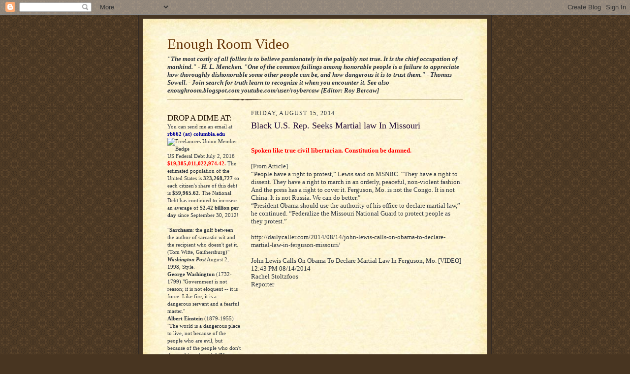

--- FILE ---
content_type: text/html; charset=UTF-8
request_url: https://enoughroomvideo.blogspot.com/2014/08/black-us-rep-seeks-martial-law-in.html
body_size: 25163
content:
<!DOCTYPE html>
<html dir='ltr'>
<head>
<link href='https://www.blogger.com/static/v1/widgets/2944754296-widget_css_bundle.css' rel='stylesheet' type='text/css'/>
<meta content='text/html; charset=UTF-8' http-equiv='Content-Type'/>
<meta content='blogger' name='generator'/>
<link href='https://enoughroomvideo.blogspot.com/favicon.ico' rel='icon' type='image/x-icon'/>
<link href='http://enoughroomvideo.blogspot.com/2014/08/black-us-rep-seeks-martial-law-in.html' rel='canonical'/>
<link rel="alternate" type="application/atom+xml" title="Enough Room Video - Atom" href="https://enoughroomvideo.blogspot.com/feeds/posts/default" />
<link rel="alternate" type="application/rss+xml" title="Enough Room Video - RSS" href="https://enoughroomvideo.blogspot.com/feeds/posts/default?alt=rss" />
<link rel="service.post" type="application/atom+xml" title="Enough Room Video - Atom" href="https://www.blogger.com/feeds/2441874246634970427/posts/default" />

<link rel="alternate" type="application/atom+xml" title="Enough Room Video - Atom" href="https://enoughroomvideo.blogspot.com/feeds/1292918423804679341/comments/default" />
<!--Can't find substitution for tag [blog.ieCssRetrofitLinks]-->
<meta content='http://enoughroomvideo.blogspot.com/2014/08/black-us-rep-seeks-martial-law-in.html' property='og:url'/>
<meta content='Black U.S. Rep. Seeks Martial law In Missouri' property='og:title'/>
<meta content='  Spoken like true civil libertarian. Constitution be damned.    [From Article] “People have a right to protest,” Lewis said on MSNBC. “They...' property='og:description'/>
<title>Enough Room Video: Black U.S. Rep. Seeks Martial law In Missouri</title>
<style id='page-skin-1' type='text/css'><!--
/*
-----------------------------------------------------
Blogger Template Style Sheet
Name:     Scribe
Date:     27 Feb 2004
Updated by: Blogger Team
------------------------------------------------------ */
/* Defaults
----------------------------------------------- */
body {
margin:0;
padding:0;
font-size: small;
text-align:center;
color:#29303b;
line-height:1.3em;
background:#483521 url("https://resources.blogblog.com/blogblog/data/scribe/bg.gif") repeat;
}
blockquote {
font-style:italic;
padding:0 32px;
line-height:1.6;
margin-top:0;
margin-right:0;
margin-bottom:.6em;
margin-left:0;
}
p {
margin:0;
padding:0;
}
abbr, acronym {
cursor:help;
font-style:normal;
}
code {
font-size: 90%;
white-space:normal;
color:#666;
}
hr {display:none;}
img {border:0;}
/* Link styles */
a:link {
color:#473624;
text-decoration:underline;
}
a:visited {
color: #956839;
text-decoration:underline;
}
a:hover {
color: #956839;
text-decoration:underline;
}
a:active {
color: #956839;
}
/* Layout
----------------------------------------------- */
#outer-wrapper {
background-color:#473624;
border-left:1px solid #332A24;
border-right:1px solid #332A24;
width:700px;
margin:0px auto;
padding:8px;
text-align:center;
font: normal normal 100% Georgia, Times New Roman,Sans-Serif;;
}
#main-top {
width:700px;
height:49px;
background:#FFF3DB url("https://resources.blogblog.com/blogblog/data/scribe/bg_paper_top.jpg") no-repeat top left;
margin:0px;
padding:0px;
display:block;
}
#main-bot {
width:700px;
height:81px;
background:#FFF3DB url("https://resources.blogblog.com/blogblog/data/scribe/bg_paper_bot.jpg") no-repeat top left;
margin:0;
padding:0;
display:block;
}
#wrap2 {
width:700px;
background:#FFF3DB url("https://resources.blogblog.com/blogblog/data/scribe/bg_paper_mid.jpg") repeat-y;
margin-top: -14px;
margin-right: 0px;
margin-bottom: 0px;
margin-left: 0px;
text-align:left;
display:block;
}
#wrap3 {
padding:0 50px;
}
.Header {
}
h1 {
margin:0;
padding-top:0;
padding-right:0;
padding-bottom:6px;
padding-left:0;
font: normal normal 225% Georgia, Times New Roman,sans-serif;
color: #612e00;
}
h1 a:link {
text-decoration:none;
color: #612e00;
}
h1 a:visited {
text-decoration:none;
}
h1 a:hover {
border:0;
text-decoration:none;
}
.Header .description {
margin:0;
padding:0;
line-height:1.5em;
color: #29303B;
font: italic normal 100% Georgia, Times New Roman, sans-serif;
}
#sidebar-wrapper {
clear:left;
}
#main {
width:430px;
float:right;
padding:8px 0;
margin:0;
word-wrap: break-word; /* fix for long text breaking sidebar float in IE */
overflow: hidden;     /* fix for long non-text content breaking IE sidebar float */
}
#sidebar {
width:150px;
float:left;
padding:8px 0;
margin:0;
word-wrap: break-word; /* fix for long text breaking sidebar float in IE */
overflow: hidden;     /* fix for long non-text content breaking IE sidebar float */
}
#footer {
clear:both;
background:url("https://resources.blogblog.com/blogblog/data/scribe/divider.gif") no-repeat top left;
padding-top:10px;
_padding-top:6px; /* IE Windows target */
}
#footer p {
line-height:1.5em;
font-size:75%;
}
/* Typography :: Main entry
----------------------------------------------- */
h2.date-header {
font-weight:normal;
text-transform:uppercase;
letter-spacing:.1em;
font-size:90%;
margin:0;
padding:0;
}
.post {
margin-top:8px;
margin-right:0;
margin-bottom:24px;
margin-left:0;
}
.post h3 {
font-weight:normal;
font-size:140%;
color:#1b0431;
margin:0;
padding:0;
}
.post h3 a {
color: #1b0431;
}
.post-body p {
line-height:1.5em;
margin-top:0;
margin-right:0;
margin-bottom:.6em;
margin-left:0;
}
.post-footer {
font-family: Verdana, sans-serif;
font-size:74%;
border-top:1px solid #BFB186;
padding-top:6px;
}
.post-footer a {
margin-right: 6px;
}
.post ul {
margin:0;
padding:0;
}
.post li {
line-height:1.5em;
list-style:none;
background:url("https://resources.blogblog.com/blogblog/data/scribe/list_icon.gif") no-repeat left .3em;
vertical-align:top;
padding-top: 0;
padding-right: 0;
padding-bottom: .6em;
padding-left: 17px;
margin:0;
}
.feed-links {
clear: both;
line-height: 2.5em;
}
#blog-pager-newer-link {
float: left;
}
#blog-pager-older-link {
float: right;
}
#blog-pager {
text-align: center;
}
/* Typography :: Sidebar
----------------------------------------------- */
.sidebar h2 {
margin:0;
padding:0;
color:#211104;
font: normal normal 150% Georgia, Times New Roman,sans-serif;
}
.sidebar h2 img {
margin-bottom:-4px;
}
.sidebar .widget {
font-size:86%;
margin-top:6px;
margin-right:0;
margin-bottom:12px;
margin-left:0;
padding:0;
line-height: 1.4em;
}
.sidebar ul li {
list-style: none;
margin:0;
}
.sidebar ul {
margin-left: 0;
padding-left: 0;
}
/* Comments
----------------------------------------------- */
#comments {}
#comments h4 {
font-weight:normal;
font-size:120%;
color:#29303B;
margin:0;
padding:0;
}
#comments-block {
line-height:1.5em;
}
.comment-author {
background:url("https://resources.blogblog.com/blogblog/data/scribe/list_icon.gif") no-repeat 2px .35em;
margin:.5em 0 0;
padding-top:0;
padding-right:0;
padding-bottom:0;
padding-left:20px;
font-weight:bold;
}
.comment-body {
margin:0;
padding-top:0;
padding-right:0;
padding-bottom:0;
padding-left:20px;
}
.comment-body p {
font-size:100%;
margin-top:0;
margin-right:0;
margin-bottom:.2em;
margin-left:0;
}
.comment-footer {
color:#29303B;
font-size:74%;
margin:0 0 10px;
padding-top:0;
padding-right:0;
padding-bottom:.75em;
padding-left:20px;
}
.comment-footer a:link {
color:#473624;
text-decoration:underline;
}
.comment-footer a:visited {
color:#716E6C;
text-decoration:underline;
}
.comment-footer a:hover {
color:#956839;
text-decoration:underline;
}
.comment-footer a:active {
color:#956839;
text-decoration:none;
}
.deleted-comment {
font-style:italic;
color:gray;
}
/* Profile
----------------------------------------------- */
#main .profile-data {
display:inline;
}
.profile-datablock, .profile-textblock {
margin-top:0;
margin-right:0;
margin-bottom:4px;
margin-left:0;
}
.profile-data {
margin:0;
padding-top:0;
padding-right:8px;
padding-bottom:0;
padding-left:0;
text-transform:uppercase;
letter-spacing:.1em;
font-size:90%;
color:#211104;
}
.profile-img {
float: left;
margin-top: 0;
margin-right: 5px;
margin-bottom: 5px;
margin-left: 0;
border:1px solid #A2907D;
padding:2px;
}
#header .widget, #main .widget {
margin-bottom:12px;
padding-bottom:12px;
}
#header {
background:url("https://resources.blogblog.com/blogblog/data/scribe/divider.gif") no-repeat bottom left;
}
/** Page structure tweaks for layout editor wireframe */
body#layout #outer-wrapper {
margin-top: 0;
padding-top: 0;
}
body#layout #wrap2,
body#layout #wrap3 {
margin-top: 0;
}
body#layout #main-top {
display:none;
}

--></style>
<link href='https://www.blogger.com/dyn-css/authorization.css?targetBlogID=2441874246634970427&amp;zx=066fa1c4-fd39-4149-80bc-c69cc280bcd3' media='none' onload='if(media!=&#39;all&#39;)media=&#39;all&#39;' rel='stylesheet'/><noscript><link href='https://www.blogger.com/dyn-css/authorization.css?targetBlogID=2441874246634970427&amp;zx=066fa1c4-fd39-4149-80bc-c69cc280bcd3' rel='stylesheet'/></noscript>
<meta name='google-adsense-platform-account' content='ca-host-pub-1556223355139109'/>
<meta name='google-adsense-platform-domain' content='blogspot.com'/>

</head>
<body>
<div class='navbar section' id='navbar'><div class='widget Navbar' data-version='1' id='Navbar1'><script type="text/javascript">
    function setAttributeOnload(object, attribute, val) {
      if(window.addEventListener) {
        window.addEventListener('load',
          function(){ object[attribute] = val; }, false);
      } else {
        window.attachEvent('onload', function(){ object[attribute] = val; });
      }
    }
  </script>
<div id="navbar-iframe-container"></div>
<script type="text/javascript" src="https://apis.google.com/js/platform.js"></script>
<script type="text/javascript">
      gapi.load("gapi.iframes:gapi.iframes.style.bubble", function() {
        if (gapi.iframes && gapi.iframes.getContext) {
          gapi.iframes.getContext().openChild({
              url: 'https://www.blogger.com/navbar/2441874246634970427?po\x3d1292918423804679341\x26origin\x3dhttps://enoughroomvideo.blogspot.com',
              where: document.getElementById("navbar-iframe-container"),
              id: "navbar-iframe"
          });
        }
      });
    </script><script type="text/javascript">
(function() {
var script = document.createElement('script');
script.type = 'text/javascript';
script.src = '//pagead2.googlesyndication.com/pagead/js/google_top_exp.js';
var head = document.getElementsByTagName('head')[0];
if (head) {
head.appendChild(script);
}})();
</script>
</div></div>
<div id='outer-wrapper'>
<div id='main-top'></div>
<!-- placeholder for image -->
<div id='wrap2'><div id='wrap3'>
<div class='header section' id='header'><div class='widget Header' data-version='1' id='Header1'>
<div id='header-inner'>
<div class='titlewrapper'>
<h1 class='title'>
<a href='https://enoughroomvideo.blogspot.com/'>
Enough Room Video
</a>
</h1>
</div>
<div class='descriptionwrapper'>
<p class='description'><span><b>"The most costly of all follies is to believe passionately in the palpably not true. It is the chief occupation of mankind." - H. L. Mencken.     "One of the common failings among honorable people is a failure to appreciate how thoroughly dishonorable some other people can be, and how dangerous it is to trust them." - Thomas Sowell. - Join search for truth learn to recognize it when you encounter it. See also enoughroom.blogspot.com youtube.com/user/roybercaw
[Editor: Roy Bercaw]</b></span></p>
</div>
</div>
</div></div>
<div id='crosscol-wrapper' style='text-align:center'>
<div class='crosscol no-items section' id='crosscol'></div>
</div>
<div id='sidebar-wrapper'>
<div class='sidebar section' id='sidebar'><div class='widget Text' data-version='1' id='Text1'>
<h2 class='title'>DROP A DIME AT:</h2>
<div class='widget-content'>
You can send me an email at  <b><span ="" class="Apple-style-span"  style="color:#000099;">rb662 (at) columbia.edu</span></b><div><span ="" class="Apple-style-span"  style="color:#000099;"></span>  <img alt="Freelancers Union Member Badge" src="https://fu-res.org/images/member-home/freelancersunion_member.png" title="Freelancers Union Member Badge" / /><div>US Federal Debt July 2, 2016 <b><span ="" class="Apple-style-span"  style="color:red;">$19,385,011,022,974.42.</span></b> The estimated population of the United States is <b>323,268,727 </b>so each citizen's share of this debt is <b>$59,965.62</b>. The National Debt has continued to increase an average of <b>$2.42 billion per day </b>since September 30, 2012!</div><div><br/>"<b>Sarchasm</b>: the gulf between the author of sarcastic wit and the recipient who doesn't get it. (Tom Witte, Gaithersburg)" <span style="font-style: italic; font-weight: bold;">Washington Post</span> August 2, 1998, Style.<br/><div><b> </b></div><div><b> </b></div><div><b>George Washington</b> (1732-1799) "Government is not reason; it is not eloquent -- it is force. Like fire, it is a dangerous servant and a fearful master." </div><div><span =""  style="font-size:100%;"> </span></div><div><b =""  style="font-size:100%;"><span class="Apple-style-span" style="font-weight: normal;"><b> </b></span></b></div><div><b =""  style="font-size:100%;"><span class="Apple-style-span" style="font-weight: normal;"><b>Albert Einstein </b>(1879-1955) "The world is a dangerous place to live, not because of the people who are evil, but because of the people who don't do anything about it." "If you are out to describe the truth, leave elegance to the tailor." "Everybody is a genius. But if you judge a fish by its ability to climb a tree, it will live its whole life believing that it is stupid."</span> </b></div><div><b style="font-size: 100%;"> </b></div><div><b style="font-size: 100%;"> </b></div><div><span =""  style="font-size:100%;"> </span><b style="font-size: 100%;">John Adams</b><span =""  style="font-size:100%;"> (1735-1826) Our constitution was made only for a moral and religious people. It is wholly inadequate to the government of any other.</span></div><div><b> </b></div><div><b> </b></div><div><b>Thomas Sowell</b> (1930 -) "One of the common failings among honorable people is a failure to appreciate how thoroughly dishonorable some other people can be, and how dangerous it is to trust them."</div><div><span style="font-weight: bold;"> </span></div><div><span style="font-weight: bold;"> </span></div><div> <span style="font-weight: bold;">Noam Chomsky</span> (1928 -) &#8220;If we don't believe in freedom of expression for people we despise, we don't believe in it at all&#8221; Guardian (UK), Nov. 23, 1992)  </div><div><b> </b></div><div><b> </b></div><div><b>Louis Pasteur</b> (1822-1895) "Chance favors the prepared mind."</div><div> </div><div><span style="font-weight: bold;color:black;"> </span></div><div><span style="font-weight: bold;color:black;"> </span></div><div><span style="font-weight: bold;color:black;">Winston Churchill</span> (1874-1965) "If you will not fight for the right when you can easily win without bloodshed, if you will not fight when your victory will be sure and not too costly, you may come to the moment when you will have to fight with all the odds against you and only a small chance of survival. There may even be a worse case: you may have to fight when there is no hope of victory, because it is better to perish than to live as slaves." - "The best argument against democracy is a five-minute conversation with the average voter." "The inherent vice of capitalism is the unequal sharing of blessings; the inherent virtue of socialism is the equal sharing of miseries." "Never give in. Never give in. Never, never, never, never - in nothing, great or small, large or petty - never give in, except to convictions of honor and good sense. Never yield to force. Never yield to the apparently overwhelming might of the enemy." </div><div><span style="font-weight: bold;"> </span></div><div><span style="font-weight: bold;"> </span></div><div> <span style="font-weight: bold;">E. E. Cummings</span> (1894-1962)  "To be nobody but yourself in a world that's doing its best to make you somebody else, is to fight the hardest battle you are ever going to fight. Never stop fighting." </div><div><span style="font-weight: bold;"> </span></div><div><span style="font-weight: bold;"> </span></div><div><span style="font-weight: bold;">Jodie Foster</span> (1962 - ) "Normal is not something to aspire to, it's something to get away from." </div><div><span style="font-weight: bold;"> </span></div><div><span style="font-weight: bold;"> </span></div><div><span style="font-weight: bold;">Bertrand Russell</span>(1872-1970 ) "The whole problem with the world is that fools and fanatics  are always  so certain of themselves, and wiser people so full of  doubts." "The fundamental cause of trouble in the world is that the stupid are cocksure while the intelligent are full of doubt." </div><div><span style="font-weight: bold;"> </span></div><div><span style="font-weight: bold;"> </span></div><div><span style="font-weight: bold;">Friedrich Wilhelm Nietzsche</span>     (1844-1900) "Convictions are more dangerous enemies of truth than lies." </div><div><span style="font-weight: bold;"> </span></div><div><span style="font-weight: bold;"> </span></div><div><span style="font-weight: bold;">Frank Leahy</span>      (1907-1973) "Egotism is the anesthetic that dulls the pain of stupidity." </div><div><b> </b></div><div><b> </b></div><div><b>Henry Ward Beecher</b> (1813-1887) "A person without a sense of humor is like a wagon without springs. It's jolted by every pebble on the road."</div><div><b> </b></div><div><b> </b></div><div> <b>James Michael Curley</b> (1874-1958) &#8220;Never complain, never explain.&#8221;</div><div><span style="font-weight: bold;"> </span></div><div><span style="font-weight: bold;"> </span></div><div> <span style="font-weight: bold;">Sigmund Freud</span>     (1856-1939 ) "The reason for so much bad science is not that talent is rare, not at all; what is rare is character." </div><div><span style="font-weight: bold;"> </span></div><div><span style="font-weight: bold;"> </span></div><div><span style="font-weight: bold;">Jonathan Swift</span> (1667-1745) &#8220;I never wonder to see men wicked, but I often wonder to see them not ashamed.&#8221; "When a true genius appears in the world, you may know him by this sign, that the dunces are all in confederacy against him."</div><div><span style="font-weight: bold;"> </span></div><div><span style="font-weight: bold;"> </span></div><div><span style="font-weight: bold;">Andre Gide:</span>   (1869-1951)  "Everything has been said before, but since nobody listens we have to  keep going back and beginning all over again." "Believe those who are  seeking the truth. Doubt those who find it."</div><div><span style="font-weight: bold;"> </span></div><div><span style="font-weight: bold;"> </span></div><div><span style="font-weight: bold;">Sylvia Plath</span> (1932-1963)    "And by the way, everything in life is writable about if you have the  outgoing guts to do it, and the imagination to improvise. The worst  enemy to creativity is self-doubt." </div><div><span style="font-weight: bold;"> </span></div><div><span style="font-weight: bold;"> </span></div><div><span style="font-weight: bold;">A woman responding to a threat from  Cuban-backed terrorists in El Salvador, 1982</span> &#8220;You can kill me, you can kill my family, kill my neighbors, but you  can&#8217;t kill us all.&#8221;</div><div> </div><div><span style="font-weight: bold;"> </span></div><div><span style="font-weight: bold;">Aung San Suu Kyi</span> (1945- )    "The only real prison is fear, and the only real freedom is freedom from fear." </div><div><span style="font-weight: bold;"> </span></div><div><span style="font-weight: bold;"> </span></div><div><span style="font-weight: bold;">Dorothy Thompson</span> (1894-1961) "Only when we are no longer afraid do we begin to live." </div><div><span style="font-weight: bold;"> </span></div><div><span style="font-weight: bold;"> </span></div><div><span style="font-weight: bold;">Jean de La Fontaine</span> (1621-1695)     "Nothing is more dangerous than a friend without discretion; even a prudent enemy is preferable." </div><div><span style="font-weight: bold;"> </span></div><div><span style="font-weight: bold;"> </span></div><div><span style="font-weight: bold;">Lady Marguerite Gardiner</span>     (1789-1849) "There are no persons capable of stooping so low as those who desire to rise in the world." </div><div> </div><div><span style="font-weight: bold;"> </span></div><div><span style="font-weight: bold;">Louis D. Brandeis </span><span>(1856-1941)</span>"Those who won our independence believed liberty to be the secret of  happiness and courage to be the secret of liberty." "Sunlight is said to be the best of disinfectants.&#8221; </div><div><span style="font-weight: bold;"> </span></div><div><span style="font-weight: bold;"> </span></div><div><span style="font-weight: bold;">Will Rogers:</span> (1879-1938) "When  people start taking the comedian seriously and the politician as a joke,  everything changes." "This country has come to feel the same when  Congress is in session as when the baby gets hold of a hammer." </div><div> </div><div><span style="font-weight: bold;"> </span></div><div><span style="font-weight: bold;">Adlai E. Stevenson Jr.</span> (1900-1965) "My definition of a free society is a society where it is safe to be  unpopular." [Under this definition, Cambridge Massacchusetts, and the  state of Massachusetts are not free societies. ed.] </div><div><span style="font-weight: bold;"> </span></div><div><span style="font-weight: bold;"> </span></div><div><span style="font-weight: bold;">Edward R. Murrow</span> (1908-1965) "We cannot defend freedom abroad by deserting it at home." </div><div> </div><div><span style="font-weight: bold;"> </span></div><div><span style="font-weight: bold;">Maria Bartiromo</span> (1967 - ) "My  [commencement 2011] speech at St. John's [University, New York] three  themes: work hard, no shortcuts, love what you do, and always do the  right thing." </div><div><span style="font-weight: bold;"> </span></div><div><span style="font-weight: bold;"> </span></div><div><span style="font-weight: bold;">Ayn Rand</span> (1905-1982)    "Do not let your fire go out, spark by irreplaceable spark in the  hopeless swaps of the not-quite, the not-yet, and the not-at-all. Do not  let the hero in your soul perish in lonely frustration for the life you  deserved and have never been able to reach. The world you desire can be  won. It exists ... it is real ... it is possible ... it's yours." </div><div><span style="font-weight: bold;"> </span></div><div><span style="font-weight: bold;"> </span></div><div><span style="font-weight: bold;">Dwight Eisenhower </span><span>(1890-1969)</span>    "Leadership consists of nothing but taking responsibility for everything  that goes wrong and giving your subordinates credit for everything that  goes well." </div><div><span style="font-weight: bold;"> </span></div><div><span style="font-weight: bold;"> </span></div><div><span style="font-weight: bold;">Henrik Ibsen</span> (1828-1906)    "The strongest man in the world is he who stands most alone." </div><div><span style="font-weight: bold;"> </span></div><div><span style="font-weight: bold;"> </span></div><div><span style="font-weight: bold;">Dr. Seuss </span>(1904-1991 Theodor Seuss Geisel)  "Be who you are and say what you feel, because those who mind don't matter, and those who matter don't mind." </div><div> </div><div><span style="font-weight: bold;"> </span></div><div><span style="font-weight: bold;">Joseph Goebbels</span>  (1897-1945, Hitler's Minister of Propaganda) "If you tell a lie big enough and keep repeating it, people will eventually come to believe  it. The lie can be maintained only for such time as the State can shield the people from the political, economic and/or military  consequences of the lie. It thus becomes vitally important for the State to use all of its powers to repress dissent, for the truth is the mortal enemy of the lie, and thus by extension, the truth is the  greatest enemy of the State." </div><div> </div><div><span style="font-weight: bold;"> </span></div><div><span style="font-weight: bold;">Howie Carr</span> (1952 - <i>Boston Herald</i> Columnist, WRKO Radio Talk Show Host) "The [MA] courts are more corrupt than the legislature." (November 18, 2010, 6:15 PM on his radio show.)</div><div><span style="font-weight: bold;"> </span></div><div><span style="font-weight: bold;"> </span></div><div> <span style="font-weight: bold;">Eric Hoffer </span><span>(1902-1983) "</span>In a time of drastic change, it is the learners who inherit the future. The learned usually find themselves equipped to live in a world that no longer exists."</div><div> </div><div><span style="font-weight: bold;"> </span></div><div><span style="font-weight: bold;">William F. Buckley, Jr.</span> (1925-2008) "I'd rather entrust the government of the United States to the first 400 people listed in the Boston telephone directory than to the faculty of Harvard University. </div><div> </div><div><span style="font-weight: bold;"> </span></div><div><span style="font-weight: bold;">Voltaire</span> (François Marie Arouet, 1694-1778) "Common sense is not so common." Doubt is not a pleasant mental state, but certainty is a ridiculous one." "Let us read, and let us dance; these two amusements will never do any harm to the world."</div><div><span style="font-weight: bold;"> </span></div><div><span style="font-weight: bold;"> </span></div><div><span style="font-weight: bold;">Martha Coakley </span>(1953 - Democrat, MA Attorney General, 2010) "In Massachusetts, technically, it is not illegal to be illegal." </div><div><span style="font-weight: bold;"> </span></div><div><span style="font-weight: bold;"> </span></div><div><span style="font-weight: bold;">Deval Patrick</span> (1956 - Democrat, MA Governor, 2010) "I am not a politician." </div><div> </div><div><span style="font-weight: bold;"> </span></div><div><span style="font-weight: bold;">Michael Bloomberg</span> (1942 - Democrat,   Republican, Independent 3-Term Mayor of New York City and Billionaire)  "Last  time I checked, the pharmaceutical industry doesn't make a lot of   money." </div><div> </div><div><span style="font-weight: bold;"> </span></div><div><span style="font-weight: bold;">George W. Bush</span> (1946 - ) "Intentions get overwhelmed by perceptions." </div><div> </div><div><span style="font-weight: bold;"> </span></div><div><span style="font-weight: bold;">John Tudor </span>"Technology makes it possible for people to gain control over everything, except over technology." </div><div> </div><div><span style="font-weight: bold;"> </span></div><div><span style="font-weight: bold;">Isaac Asimov</span>     (1920-1992) "The saddest aspect of life right now is that science gathers knowledge faster than society gathers wisdom." </div><div> </div><div><span style="font-weight: bold;"> </span></div><div><span style="font-weight: bold;">Robert Heinlein</span> (1907-1988) "There is no worse tyranny than to force a man to pay for what he does not want merely because you think it would be good for him." </div><div> </div><div><span style="font-weight: bold;"> </span></div><div><span style="font-weight: bold;">H.L. Mencken </span>(1880-1956) "There is something even more valuable to civilization than wisdom, and that is character." "The whole aim of practical politics is to keep the populace alarmed -- and hence clamorous to be led to safety -- by menacing it with an endless series of hobgoblins, all of them imaginary." "No matter how happily a woman may be married, it always pleases her to discover that there is a nice man who wishes she were not." "For every complex problem, there is an answer that is clear, simple, and wrong." "It is the dull man who is always sure, and the sure man who is always dull." "Democracy is the theory that people know what they want and deserve to get it good and hard." "Democracy is the art and science of running the circus from the monkey cage."</div><div><span style="font-weight: bold;"> </span></div><div><span style="font-weight: bold;">Michel de Montaigne:</span> (1533-1592)   "The most manifest sign of wisdom is a continual cheerfulness." </div><div> </div><div><span style="font-weight: bold;">Aldous Huxley</span>: (1894-1963) "I wanted to change the world. But I have found that the only thing one can be sure of changing is oneself."</div><div><span style="font-weight: bold;"> </span></div><div><span style="font-weight: bold;">T. S. Eliot:</span> (1888-1965) "Half the harm that is done in this world Is due to people who want to feel important They don&#8217;t mean to do harm &#173; But the harm does not interest them. Or they do not see it, or they justify it Because they are absorbed in the endless struggle To think well of themselves." </div><div> </div><div><span style="font-weight: bold;">Burt Prelutsky</span> (1940- Columnist) "Surely something must be terribly wrong with a man who seems to be far more concerned with a Jew building a house in Israel than with a Muslim building a nuclear bomb in Iran." </div><div> </div><div><span style="font-weight: bold;">Nicholas Murray Butler</span> (1862-1947, President Columbia University) "An expert is one who knows more and more about less and less."  </div><span style="font-weight: bold;"><div><span style="font-weight: bold;"> </span></div>Henry Kissinger</span>: (1923 - ) "In this world it is often dangerous to be an enemy of the United States, but to be a friend is fatal." </div><div> </div><div><span style="font-weight: bold;">Socrates:</span> (469 BC-399BC) "He is richest who is content with the least." </div><div> <b>Leo Tolstoy:</b> (1828-1910) "Happy families are all alike; every unhappy family is unhappy in its own way." "Seize the moments of happiness, love and be loved! That is the only reality in the world, all else is folly." "Everyone thinks of changing the world, but no one thinks of changing himself." "Truth, like gold, is to be obtained not by its growth, but by washing away from it all that is not gold."</div><div><b> </b></div><div><b>P.J. O'Rourke</b> (A Parliament of Whores) "Imagine if all of life were determined by majority rule. Every meal would be a pizza. Every pair of pants, even those in a Brooks Brothers suit, would be stone-washed denim. Celebrity diet and exercise books would be the only thing on the shelves at the library. And - since women are a majority of the population- we'd all be married to Mel Gibson."</div><div><span style="font-weight: bold;"> </span></div><div><span style="font-weight: bold;">Marcel Proust</span>  (1871-1922) "Let us be grateful to people who make us happy, they are the charming gardeners who make our souls blossom."</div><div><span style="font-weight: bold;"> </span></div><div><span style="font-weight: bold;">Orson Welles</span> (as Harry Lime in <i>The Third Man</i>, 1949) "In Italy, for thirty years under the Borgias, they had warfare, terror, murder, bloodshed, but they produced Michelangelo, Leonardo da Vinci and the Renaissance. In Switzerland, they had brotherly love; they had 500 years of democracy and peace -- and what did that produce? The cuckoo clock."</div><div><span style="font-weight: bold;"> </span></div><div><span style="font-weight: bold;">Tacitus: </span>(c. 56 AD-c. 117) "The more corrupt the state, the more it legislates." </div><div> </div><div><span style="font-weight: bold;">Ralph Waldo Emerson:</span> (1803-1882) "Nothing astonishes men so much as common sense and plain dealing."</div><div><span style="font-weight: bold;"> </span></div><div><span style="font-weight: bold;">Doug Hoffman</span>: (2009 Conservative Party Candidate for US Rep. NY 23rd District) "Congress fiddles while our economy burns. They lack common sense." </div><div> </div><div><span style="font-weight: bold;">Rich Lowry:</span> (On ObamaCare) "A shimmering mirage of wishful thinking and willful dishonesty." </div><div> </div><div><span style="font-weight: bold;">President Obama</span> (as he loses public support.) "We cannot wait any longer [. . .] There comes a time to remember the fierce urgency of right now."</div><div><span style="font-weight: bold;"> </span></div><div><span style="font-weight: bold;">Rush Limbaugh</span>: (On first hour of his show broadcast October 23, 2009) Obama "is delusional." He's "seriously dangerous." He's "insane." Reacting to Obama's comments that the US Constitution is an obstacle to "redistribution of wealth." Obama also referred to "the so called founders."</div><div> </div><div><span style="font-weight: bold;">Marek Edelman,</span> (1919?-2009 leader of Warsaw Ghetto uprising.)  "Man is evil, by nature man is a beast. People have to be educated from childhood, from kindergarten, that there should be no hatred." </div><div><span style="font-weight: bold;"> </span></div><div><span style="font-weight: bold;">Adis Medunjanin</span> (24, in January 2010, Queens, NY man accused of training with al Qaeda): "We love death more than you love life." </div><div><span style="font-weight: bold;"> </span></div><div><span style="font-weight: bold;">Edward Moore Kennedy</span> (1932-2009): "Do we operate under a system of equal justice or one for the average citizen and one for the high and mighty?"</div><div><span style="font-weight: bold;"> </span></div><div><span style="font-weight: bold;">Robert Novak:</span> (1931-2009) &#8220;Always love your country &#8212; but never trust your government!</div><div><span style="font-weight: bold;"> </span></div><div><span style="font-weight: bold;">Calvin Coolidge:</span> (1872-1933) &#8220;Nothing in this world can take the place of persistence. Talent will not; nothing is more common than unsuccessful people with talent. Genius will not; unrewarded genius is almost a proverb. Education will not; the world is full of educated derelicts. Persistence and determination alone are omnipotent. The slogan &#8216;press on&#8217; has solved and always will solve the problems of the human race.&#8221; </div><div> </div><div><span style="font-weight: bold;">Harry Callahan</span> (Clint Eastwood) in <span style="font-style: italic; font-weight: bold;">Dead Pool</span>: "Opinions are like a**holes. Everybody's got one."</div><div><span style="font-weight: bold;"> </span></div><div><span style="font-weight: bold;">Lyndon Johnson</span>: (1908-1973) &#8220;The difference between liberals and cannibals is that cannibals don&#8217;t eat their friends and family members.&#8221;</div><div><span style="font-weight: bold;"> </span></div><div><span style="font-weight: bold;">Margaret Thatcher</span>: (1925 -) "The problem with socialism is that eventually, you run out of others people's money."</div><div> </div><div><span style="font-weight: bold;">John Adams</span>: (1735-1826) "Remember, democracy never lasts long. It soon wastes, exhausts and murders itself. There never was a democracy yet that did not commit suicide."</div><div> </div><div><span style="font-weight: bold;">Abraham Lincoln:</span> (1809-1865) "America will never be destroyed from the outside. If we falter and lose our freedoms, it will be because we destroyed ourselves."</div><div> </div><div><span style="font-weight: bold;">Thomas Jefferson</span>: (1743-1826) "Merchants have no country." &#8220;In questions of power, let no more be heard of confidence in man, but bind him down from mischief by the chains of the Constitution.&#8221;</div><div><span style="font-weight: bold;"> </span></div><div><span style="font-weight: bold;">James Madison</span>: (1751-1836) &#8220;I cannot undertake to lay my finger on that article of the Constitution which granted a right to Congress of expending, on objects of benevolence, the money of their constituents.&#8221;</div><div><span style="font-weight: bold;"> </span></div><div><span style="font-weight: bold;">Mark Twain</span>: (1835-1910) "Politicians are like diapers. They both need changing often and for the same reason." "It's not what you don't know that gets you into trouble. It's what you think you know for sure that just ain't so." "Whenever you find yourself on the side of the majority, it is time to pause and reflect." "Small people always do that, but the really great make you feel that you, too, can become great." </div><div> </div><div><span style="font-weight: bold;">Maggie Gallagher</span>: (1960-) "Politicians can pass a bill saying a chicken is a duck and that doesn't make it true. Truth matters."</div><div><span style="font-weight: bold;"> </span></div><div><span style="font-weight: bold;">Humpty Dumpty </span>(<span>In</span><span style="font-style: italic; font-weight: bold;"> Alice in Wonderland</span>) "When I use a word, it means exactly what I want it to. No more no less."</div><div> </div><div><span style="font-weight: bold;">Groucho Marx:</span> (Julius Henry, 1890-1977) "Outside of a dog, a book is a man&#8217;s best friend.  Inside of a dog it&#8217;s too dark to read." </div><div> </div><div><span style="font-weight: bold;">United States Constitution</span> <span>http://www.law.cornell.edu/constitution/constitution.overview.html</span> <span style="font-weight: bold;"> FACTS ARE STUBBORN: </span> <p><img alt="John Adams picture" class="leftstuff" src="https://lh3.googleusercontent.com/blogger_img_proxy/AEn0k_uo1qyizTGXwmTChowH7I9BER5i07lnpnpDohupkpydqwhE9R86Jr8ZK-Ove-1HVj97Wdt9SB831dSh5XCHrC_NzQq_vCrT_E8xcUl9QXZk=s0-d" /> </p><p><span class="inlinetitle"><a href="http://en.wikipedia.org/wiki/John_adams">John Adams</a>:</span> Facts are stubborn things; and whatever may be our wishes, our inclinations, the dictates of our passions, they cannot alter the state of facts and evidence.</p>  <p><img alt="Aldous Huxley picture" class="leftstuff" src="https://lh3.googleusercontent.com/blogger_img_proxy/AEn0k_vcFIpGnTOBOi9btmcfotX99AOwj1X56fvLmftRFor9yJImqxFw4JYdY6iran4Mvmw4RVdKwAkoTbgoFLLYbd5kalNQCvnQ7bGn3VP6MGOaqIY=s0-d" /> </p><p><span class="inlinetitle"><a href="http://en.wikipedia.org/wiki/Aldous_Huxley">Aldous Huxley</a>:</span> Facts do not cease to exist because they are ignored.</p>  <p><img alt="Thomas Fuller picture" class="leftstuff" src="https://lh3.googleusercontent.com/blogger_img_proxy/AEn0k_uo_Gj146XEOr9jWn8_rlRSGfAVRa7tM22iCqweOBgn95ht_COWqQik_7wyU6MsgM5qIsGeMw00ApDcZq_qE74tPeH0WIXM_-DT9LKGMAM3Pg9M=s0-d" /> </p><p><span class="inlinetitle"><a href="http://en.wikipedia.org/wiki/Thomas_Fuller">Thomas Fuller</a>:</span> Get the facts, or the facts will get you. And when you get them, get them right, or they will get you wrong.</p><span style="font-weight: bold;">Obama Lost the Debate on Health Care: </span><span>Unable to counter widespread concerns of citizens about his health care plans, Obama supporters conduct intense vitriolic attacks on critics. Obama has no rational arguments, and hopes to discredit his critics by character assassination. They are not just racists now they are greedy racists and hate mongers. Maybe that will work. Ya think?  </span><span style="font-weight: bold;">  Obama-Biden: Stupid is as stupid does. Biden: </span><span>"We misread how bad the economy was."</span><span style="font-weight: bold;"> Obama: [</span><span>Correcting Biden</span><span style="font-weight: bold;">]</span><span>"We had incomplete information." So the US Congress voted for and the President signed a $787 billion stimulus bill without having read it, and with incomplete information? And they say others are stupid? Hello? Then Congress voted for a 1,000+ page "cap and trade" bill that none of them read.</span><span style="font-weight: bold;">  Bloomberg: </span>Daschle says, "Health care reform will not be pain free. Seniors should be more accepting of the conditions that come with age instead of treating them," while former Colorado Governor Dick Lamm says seniors have "a duty to die." If this does not sufficiently raise your ire, just remember that the President, Senators and Congressmen have their own special gold plated health care plan which is guaranteed the remainder of their lives and they are not subject to this new law if they pass it. Reverse the dangerous direction of the Obama administration and its allies.    <span style="font-weight: bold;">  Obama, The Un-Truman:</span> David McCullough, in his biography of Harry Truman, "Truman" says on page 217, "Harry cared little more for other [than Huey Long] celebrated 'speechifiers' in the Senate. Admittedly fearful of making a speech himself, he seemed to resent particularly those who could and who made their reputations that way. They were the 'egotistical boys' whose specialty was talk." Obama admitted that he can make a speech but that he was incapable of doing anything in the Senate. Where did he gets his special powers during the campaign? <span style="font-weight: bold;"> Obama's Mantra: </span>He keeps repeating, "I won the election." He expects all Americans to support what <span style="font-weight: bold;">HE</span> wants. "I won," is how Obama implements the post-partisan unification of America. What a guy! See also Rich Lowry's "Sorry, O: 'I won' Won't Cover this," <span style="font-style: italic; font-weight: bold;">New York Post,</span> February 6, 2009, page 27. http://www.nypost.com/seven/02062009/postopinion/opedcolumnists sorry__o__i_won_wont_cover_this_153839.htm  <span> <span style="font-style: italic; font-weight: bold;">MIDDLESEX DA: We're too busy to address crimes less than murder. </span>On Thursday June 25, 2009 Marian Ryan, who works for the Middlesex District Attorney in MA, returned my call from the previous day. She heads the unit for abuse of elders and abuse of persons with disabilities. She told me, "We've had four murders this month." That was to explain why she was unable to address 35 years of police abuses of a citizen with a disability now an elder. She said that a police officer making a threat did not rise to the level of a crime. She did not have time or resources to address abuses by the City Manager and the Police Commissioner of Cambridge, and the Harvard University campus police. It was no concern that using police to harass a person with a disability may be the reason for the four murders. MA Civil Rights statute and possession of illegal firearms are felonies, but not murder. Misallocation of resources is easily apparent. If the police focused on criminals instead of harassing elders with disabilities there might be less violent crime. But who was I to argue.  </span><span><span style="font-weight: bold;">Cambridge Censorship: </span><span>In October 2009 City Council Candidate Kathy Podgers complained to Attorney Bill August, long term president of the Cambridgeport Neighborhood Association, that her posts to the neighborhood discussion lists were not appearing. Then Bob LaTremouille added his similar complaints. When I chimed in that my posts did n0t appear for many months Bill August accused me of libel.  I said he ignored my complaints about censorship. For a lawyer he does not read very well. </span><span style="font-weight: bold;"> </span></span><span><span>On one occasion in 2007 I sent a letter via Fedex from one part of Cambridge to another. I used Fedex because of frequent tampering with my mail by USPS employees. Mail was withheld by USPS employees, and some mail was intercepted and never got to where I sent it. The letter sent by Fedex never arrived either. Their tracking system ended before it was delivered. I wrote to the President of Fedex. He sent me a check for $25 to compensate me. What good is money if you can't send a letter from one part of a city to another? In June 2009 I sent a letter to a US Government agency complaining about a mobbed up police officer who was protecting criminals who harass me each day. Two days after I sent the letter the police detective appeared at a market as I shopped. He used a young woman as bait to try to have me arrested. In June 2009 someone opened a <span style="font-style: italic; font-weight: bold;">YouTube</span> account solely to publish a comment attacking me personally. This is a frequent experience of an ongoing character assassination campaign by criminals and their police associates. A Harvard University attorney told me not to make complaints to their real estate offices but to the office of the General Counsel. The lawyer assigned was trying to deceive me. On June 6, 2009 I noticed a threat from a police officer as a comment under one of my videos posted on <span style="font-style: italic; font-weight: bold;">YouTube</span> July 7, 2008. The video shows a Cambridge police patrol car parked in a bus stop. The officer was having dinner nearby not on an emergency call. </span></span><span><span>Every day since</span></span><span><span> I complained to the Attorney General about the threat Cambridge police or Harvard campus police follow me and try to provoke me. The Attorney General is married to a supervising Cambridge police officer. I learned on June 15, 2009 that the FBI was investigating me again. </span></span><span>In May 2009, my comments on the Boston Herald web pages (a public accommodation) were removed allegedly due to violations of guidelines. When I complained one was restored. Interns referred me to a staff writer when three of my comments about the shooting death at a Harvard dorm were removed. </span> <span>Someone unknown to me posted a picture of a man from the city in my YouTube profile. That means that someone is tampering with my YouTube account. That is a felony under US law. On or about December 12, 2008 my name was removed from two neighborhood discussion lists--Riverside and Cambridgeport. My attempts to be put back on were ignored by the former President of the Riverside neighborhood, Larry Adkins. Cambridgeport moderators opened my new access in February 2009. In May 2009 I received messages from the list but was unable to post messages. Last year I was unable to receive or post messages to the Porter Square neighborhood discussion list. No notice there either. They began a new list this year and I now get messages. But I was the target of personal attacks on the Porter Square list, the Cambridgeport discussions and on the <span style="font-style: italic; font-weight: bold;">Cambridge Chronicle</span> web pages. An FBI informant who maintains a web site about the City of Cambridge ridicules me and others who he believes have disabilities. My account with <span style="font-style: italic; font-weight: bold;">YouTube</span> (more than 250 videos posted) was shut in August 2008 and my appeals of Fair Use Doctrine were ignored. </span><span>On April 15, 2009 my <span style="font-style: italic; font-weight: bold;">YouTube</span> account was re-opened. </span><span>Emily Rooney, host of the <span style="font-style: italic; font-weight: bold;">PBS</span> news show<span style="font-style: italic; font-weight: bold;">, Greater Boston</span> threatened to have me banned from Boston. Cambridge City Councilor and Harvard lawyer, Brian Murphy, who resigned in February 2009 to take a six-figure job with the state used council rules to silence my expression. These are rules that the Council created but ignore at every meeting. An email account I used specially for discussion lists was shut down with no notice and no reason or warning given. My several emails inquiring why have been ignored. That account was re-opened on February 10, 2009. Google Video flagged and blocked four uploaded episodes of a cable access TV show I produced and hosted on CCTV. When I appealed their decision, they agreed to put it back up. But as of this date one remains blocked. In February 2009 a long term producer of documentaries at CCTV told me "There is no such thing as Free Speech." That was the second time someone in Cambridge said that to me.</span>  </div></div>
</div>
<div class='clear'></div>
</div><div class='widget Profile' data-version='1' id='Profile1'>
<h2>About Me</h2>
<div class='widget-content'>
<a href='https://www.blogger.com/profile/18014962530098436249'><img alt='My photo' class='profile-img' height='77' src='//blogger.googleusercontent.com/img/b/R29vZ2xl/AVvXsEgd8Gj1_TwACTQg3tDPg2sWAUSaziY21mF3sem5GfqujOGC4Na6Gkcnococ68cEuV6NMXnm7VrT4FoURuJfYQBvoqxNIbHEuQVGkNU7Uw6yzDLYF5iETdOlLdr6KMpXww/s220/majestic.jpg' width='80'/></a>
<dl class='profile-datablock'>
<dt class='profile-data'>
<a class='profile-name-link g-profile' href='https://www.blogger.com/profile/18014962530098436249' rel='author' style='background-image: url(//www.blogger.com/img/logo-16.png);'>
Diogenes
</a>
</dt>
<dd class='profile-data'>Cambridge, MA, United States</dd>
<dd class='profile-textblock'>Senior Staff Writer/Senior Staff Video Editor.</dd>
</dl>
<a class='profile-link' href='https://www.blogger.com/profile/18014962530098436249' rel='author'>View my complete profile</a>
<div class='clear'></div>
</div>
</div><div class='widget BlogArchive' data-version='1' id='BlogArchive1'>
<h2>Blog Archive</h2>
<div class='widget-content'>
<div id='ArchiveList'>
<div id='BlogArchive1_ArchiveList'>
<ul class='hierarchy'>
<li class='archivedate expanded'>
<a class='toggle' href='javascript:void(0)'>
<span class='zippy toggle-open'>

        &#9660;&#160;
      
</span>
</a>
<a class='post-count-link' href='https://enoughroomvideo.blogspot.com/2014/'>
2014
</a>
<span class='post-count' dir='ltr'>(373)</span>
<ul class='hierarchy'>
<li class='archivedate collapsed'>
<a class='toggle' href='javascript:void(0)'>
<span class='zippy'>

        &#9658;&#160;
      
</span>
</a>
<a class='post-count-link' href='https://enoughroomvideo.blogspot.com/2014/10/'>
October
</a>
<span class='post-count' dir='ltr'>(1)</span>
</li>
</ul>
<ul class='hierarchy'>
<li class='archivedate collapsed'>
<a class='toggle' href='javascript:void(0)'>
<span class='zippy'>

        &#9658;&#160;
      
</span>
</a>
<a class='post-count-link' href='https://enoughroomvideo.blogspot.com/2014/09/'>
September
</a>
<span class='post-count' dir='ltr'>(71)</span>
</li>
</ul>
<ul class='hierarchy'>
<li class='archivedate expanded'>
<a class='toggle' href='javascript:void(0)'>
<span class='zippy toggle-open'>

        &#9660;&#160;
      
</span>
</a>
<a class='post-count-link' href='https://enoughroomvideo.blogspot.com/2014/08/'>
August
</a>
<span class='post-count' dir='ltr'>(65)</span>
<ul class='posts'>
<li><a href='https://enoughroomvideo.blogspot.com/2014/08/fatah-there-are-no-innocent-israelis.html'>Fatah: There Are No Innocent Israelis</a></li>
<li><a href='https://enoughroomvideo.blogspot.com/2014/08/muslim-terrorists-kill-200-captured.html'>Muslim Terrorists Kill 200 Captured Syrian Soldier...</a></li>
<li><a href='https://enoughroomvideo.blogspot.com/2014/08/fl-policeman-threatens-black-teen.html'>FL Policeman Threatens Black Teen Videotaping His ...</a></li>
<li><a href='https://enoughroomvideo.blogspot.com/2014/08/palestinians-cheer-rockets-fired-into.html'>Palestinians Cheer Rockets Fired Into Israel, Wish...</a></li>
<li><a href='https://enoughroomvideo.blogspot.com/2014/08/black-leaders-deceived-poor-black.html'>Black Leaders Deceived Poor Black Persons, Anger W...</a></li>
<li><a href='https://enoughroomvideo.blogspot.com/2014/08/missouri-residents-demand-more-stores.html'>Missouri Residents Demand More Stores to Loot</a></li>
<li><a href='https://enoughroomvideo.blogspot.com/2014/08/collecting-data-about-everyone.html'>Collecting Data About Everyone</a></li>
<li><a href='https://enoughroomvideo.blogspot.com/2014/08/montana-teenager-practices-to-take-her.html'>Montana Teenager Practices To Take Her Pilot License</a></li>
<li><a href='https://enoughroomvideo.blogspot.com/2014/08/harvard-university-officials-lie-as.html'>Two Updates: Harvard &quot;VERITAS&quot; University Official...</a></li>
<li><a href='https://enoughroomvideo.blogspot.com/2014/08/dc-race-based-crimes-increasing-black.html'>Obama Great Threat To Press Freedom</a></li>
<li><a href='https://enoughroomvideo.blogspot.com/2014/08/saturday-night-live-political-review.html'>Saturday Night Live Political Review, Book Excerpt</a></li>
<li><a href='https://enoughroomvideo.blogspot.com/2014/08/regular-posting-interrupted.html'>Regular Posting Interrupted</a></li>
<li><a href='https://enoughroomvideo.blogspot.com/2014/08/tv-guest-objects-to-speech-about-riots.html'>TV Guest Objects To Speech About Riots in Missouri</a></li>
<li><a href='https://enoughroomvideo.blogspot.com/2014/08/misguided-calls-for-federal.html'>Misguided Calls For Federal Investigation of Shoot...</a></li>
<li><a href='https://enoughroomvideo.blogspot.com/2014/08/elder-72-punched-on-street-another.html'>Elder, 72, Punched on Street, Another Knockout?</a></li>
<li><a href='https://enoughroomvideo.blogspot.com/2014/08/two-ny-amish-girls-missing-found-safe.html'>Two NY Amish Girls Missing, Found Safe</a></li>
<li><a href='https://enoughroomvideo.blogspot.com/2014/08/wisconsin-sheriff-re-elected-contrary.html'>Wisconsin Sheriff Re-Elected Contrary To Bloomberg...</a></li>
<li><a href='https://enoughroomvideo.blogspot.com/2014/08/protests-in-times-square-for-missouri.html'>Protests in Times Square For Missouri Teen Shot To...</a></li>
<li><a href='https://enoughroomvideo.blogspot.com/2014/08/black-us-rep-seeks-martial-law-in.html'>Black U.S. Rep. Seeks Martial law In Missouri</a></li>
<li><a href='https://enoughroomvideo.blogspot.com/2014/08/justice-dept-wrong-agency-for-objective.html'>Justice Dept. Wrong Agency For Objective Investiga...</a></li>
<li><a href='https://enoughroomvideo.blogspot.com/2014/08/los-angeles-special-needs-students-made.html'>Los Angeles Special Needs Students Made To Go Thro...</a></li>
<li><a href='https://enoughroomvideo.blogspot.com/2014/08/pregnant-new-york-city-woman-punched-on.html'>Pregnant New York City Woman  Punched On Street; A...</a></li>
<li><a href='https://enoughroomvideo.blogspot.com/2014/08/spread-of-caliphate-in-iraq.html'>Updated: Spread Of Caliphate in Iraq</a></li>
<li><a href='https://enoughroomvideo.blogspot.com/2014/08/communist-supporters-from-chicago-visit.html'>Communist Supporters From Chicago Visit Ferguson MO</a></li>
<li><a href='https://enoughroomvideo.blogspot.com/2014/08/foreign-policy-experts.html'>Foreign Policy Experts?</a></li>
<li><a href='https://enoughroomvideo.blogspot.com/2014/08/lauren-bacall-dead-at-89.html'>Lauren Bacall Dead at 89</a></li>
<li><a href='https://enoughroomvideo.blogspot.com/2014/08/cheney-obama-probably-not-reading.html'>Cheney: Obama Probably Not Reading Intelligence Re...</a></li>
<li><a href='https://enoughroomvideo.blogspot.com/2014/08/russian-brings-convoy-of-supplies-to.html'>Russian Brings Convoy of Supplies To Ukrainian Rebels</a></li>
<li><a href='https://enoughroomvideo.blogspot.com/2014/08/acid-attacks-victims-go-public-to-stop.html'>Acid Attacks Victims Go Public To Stop Abuses</a></li>
<li><a href='https://enoughroomvideo.blogspot.com/2014/08/us-judge-charged-with-domestic-abuse.html'>US Judge Charged With Domestic Abuse, Battery</a></li>
<li><a href='https://enoughroomvideo.blogspot.com/2014/08/three-teens-charged-with-human.html'>Three Teens Charged With Human Trafficking of 13-y...</a></li>
<li><a href='https://enoughroomvideo.blogspot.com/2014/08/teen-thug-knocks-down-72-year-old-man.html'>Teen Thug Knocks Down 72-year-old man in West Vill...</a></li>
<li><a href='https://enoughroomvideo.blogspot.com/2014/08/vandals-in-texas-burn-homeowners.html'>Vandals In Texas Burn Homeowners&#39; American Flags</a></li>
<li><a href='https://enoughroomvideo.blogspot.com/2014/08/okeefe-crosses-border-with-mexico.html'>O&#39;Keefe Crosses Border With Mexico Wearing Osama b...</a></li>
<li><a href='https://enoughroomvideo.blogspot.com/2014/08/hamas-fires-rockets-into-israel-from.html'>Hamas Fires Rockets Into Israel From Residential N...</a></li>
<li><a href='https://enoughroomvideo.blogspot.com/2014/08/new-jersey-policeman-ignores-laws-cites.html'>New Jersey Policeman Ignores Laws, Cites Obama&#39;s A...</a></li>
<li><a href='https://enoughroomvideo.blogspot.com/2014/08/yazidi-mp-in-iraq-pleads-for-protection.html'>Yazidi MP in Iraq Pleads For Protection From Genocide</a></li>
<li><a href='https://enoughroomvideo.blogspot.com/2014/08/ct-police-charged-with-beating-suspect.html'>CT Police Charged With Beating Suspect</a></li>
<li><a href='https://enoughroomvideo.blogspot.com/2014/08/new-york-woman-fights-off-attempted.html'>New York Woman Fights Off Attempted Rapist</a></li>
<li><a href='https://enoughroomvideo.blogspot.com/2014/08/the-disappearing-jewish-delicatessen.html'>The Disappearing Jewish Delicatessen</a></li>
<li><a href='https://enoughroomvideo.blogspot.com/2014/08/de-facto-rulers-not-de-jure.html'>de Facto Rulers, Not de Jure</a></li>
<li><a href='https://enoughroomvideo.blogspot.com/2014/08/obama-resumes-war-in-iraq.html'>Obama Resumes War in Iraq</a></li>
<li><a href='https://enoughroomvideo.blogspot.com/2014/08/china-removes-organs-of-living.html'>China Removes Organs of Living Dissidents, New Book</a></li>
<li><a href='https://enoughroomvideo.blogspot.com/2014/08/nj-policeman-resigns-after-refusing-to.html'>NJ Policeman Resigns After Refusing To Act Because...</a></li>
<li><a href='https://enoughroomvideo.blogspot.com/2014/08/krauthammer-europeans-are-anti-semitic.html'>Krauthammer: Europeans are Anti-Semitic, Americans...</a></li>
<li><a href='https://enoughroomvideo.blogspot.com/2014/08/congressional-classic.html'>Congressional Classic</a></li>
<li><a href='https://enoughroomvideo.blogspot.com/2014/08/greetings-from-religion-of-peace.html'>Greetings From The Religion Of Peace</a></li>
<li><a href='https://enoughroomvideo.blogspot.com/2014/08/ebola-alert-highest-by-cdc-special.html'>Ebola Alert Highest By CDC; Special Session of Con...</a></li>
<li><a href='https://enoughroomvideo.blogspot.com/2014/08/border-patrol-agents-reveal-murderers.html'>Border Patrol Agents Reveal Murderers Are Being Al...</a></li>
<li><a href='https://enoughroomvideo.blogspot.com/2014/08/teachers-union-president-threatens-to.html'>Teachers Union President Threatens To Punch Oppone...</a></li>
<li><a href='https://enoughroomvideo.blogspot.com/2014/08/uk-mp-declares-israeli-free-city-in.html'>UK MP Declares Israeli Free City In England</a></li>
<li><a href='https://enoughroomvideo.blogspot.com/2014/08/boston-dpw-employee-busted-for-selling.html'>Updated: Boston DPW Employee Busted For Selling Dr...</a></li>
<li><a href='https://enoughroomvideo.blogspot.com/2014/08/images-censored-by-palestinians-and.html'>Images Censored by Palestinians and Hamas</a></li>
<li><a href='https://enoughroomvideo.blogspot.com/2014/08/pipeline-seves-as-death-highway-for.html'>Pipeline Serves As Death Highway For Illegal Alien...</a></li>
<li><a href='https://enoughroomvideo.blogspot.com/2014/08/message-from-israeli-residents-to-obama.html'>Message From Israeli Residents to Obama</a></li>
<li><a href='https://enoughroomvideo.blogspot.com/2014/08/msnbc-guest-muslims-became-anti-semitic.html'>MSNBC Guest : Muslims Became Anti Semitic After U....</a></li>
<li><a href='https://enoughroomvideo.blogspot.com/2014/08/brutal-shooting-and-beating-in-bronx.html'>Brutal Shooting and Beating in Bronx Store</a></li>
<li><a href='https://enoughroomvideo.blogspot.com/2014/08/pro-palestinian-protester-tries-to-burn.html'>Pro Palestinian Protester, Tries to Burn Israeli F...</a></li>
<li><a href='https://enoughroomvideo.blogspot.com/2014/08/somerville-marine-needs-help-to-move.html'>Somerville, MA Marine Needs Help To Move Local Gov...</a></li>
<li><a href='https://enoughroomvideo.blogspot.com/2014/08/tv-host-asks-liberal-virginia-residents.html'>TV Host Asks Liberal Virginia Residents If They Wa...</a></li>
<li><a href='https://enoughroomvideo.blogspot.com/2014/08/palestinian-victims-call-israelis-nazis.html'>Palestinian &quot;Victims&quot; Call Israelis Nazis, and Oth...</a></li>
<li><a href='https://enoughroomvideo.blogspot.com/2014/07/illegal-aliens-housed-in-suites-with.html'>Illegal Aliens Housed in Suites With Flat Screen T...</a></li>
<li><a href='https://enoughroomvideo.blogspot.com/2014/08/tree-in-ca-charged-with-human.html'>Three in CA Charged With Human Trafficking, Kidnap...</a></li>
<li><a href='https://enoughroomvideo.blogspot.com/2014/08/mayor-of-london-investigated-for-vote.html'>Mayor of London Investigated For Vote Fraud, Flies...</a></li>
<li><a href='https://enoughroomvideo.blogspot.com/2014/08/ebola-coming-to-america.html'>Ebola Coming To America</a></li>
</ul>
</li>
</ul>
<ul class='hierarchy'>
<li class='archivedate collapsed'>
<a class='toggle' href='javascript:void(0)'>
<span class='zippy'>

        &#9658;&#160;
      
</span>
</a>
<a class='post-count-link' href='https://enoughroomvideo.blogspot.com/2014/07/'>
July
</a>
<span class='post-count' dir='ltr'>(110)</span>
</li>
</ul>
<ul class='hierarchy'>
<li class='archivedate collapsed'>
<a class='toggle' href='javascript:void(0)'>
<span class='zippy'>

        &#9658;&#160;
      
</span>
</a>
<a class='post-count-link' href='https://enoughroomvideo.blogspot.com/2014/06/'>
June
</a>
<span class='post-count' dir='ltr'>(50)</span>
</li>
</ul>
<ul class='hierarchy'>
<li class='archivedate collapsed'>
<a class='toggle' href='javascript:void(0)'>
<span class='zippy'>

        &#9658;&#160;
      
</span>
</a>
<a class='post-count-link' href='https://enoughroomvideo.blogspot.com/2014/05/'>
May
</a>
<span class='post-count' dir='ltr'>(7)</span>
</li>
</ul>
<ul class='hierarchy'>
<li class='archivedate collapsed'>
<a class='toggle' href='javascript:void(0)'>
<span class='zippy'>

        &#9658;&#160;
      
</span>
</a>
<a class='post-count-link' href='https://enoughroomvideo.blogspot.com/2014/04/'>
April
</a>
<span class='post-count' dir='ltr'>(11)</span>
</li>
</ul>
<ul class='hierarchy'>
<li class='archivedate collapsed'>
<a class='toggle' href='javascript:void(0)'>
<span class='zippy'>

        &#9658;&#160;
      
</span>
</a>
<a class='post-count-link' href='https://enoughroomvideo.blogspot.com/2014/03/'>
March
</a>
<span class='post-count' dir='ltr'>(9)</span>
</li>
</ul>
<ul class='hierarchy'>
<li class='archivedate collapsed'>
<a class='toggle' href='javascript:void(0)'>
<span class='zippy'>

        &#9658;&#160;
      
</span>
</a>
<a class='post-count-link' href='https://enoughroomvideo.blogspot.com/2014/02/'>
February
</a>
<span class='post-count' dir='ltr'>(24)</span>
</li>
</ul>
<ul class='hierarchy'>
<li class='archivedate collapsed'>
<a class='toggle' href='javascript:void(0)'>
<span class='zippy'>

        &#9658;&#160;
      
</span>
</a>
<a class='post-count-link' href='https://enoughroomvideo.blogspot.com/2014/01/'>
January
</a>
<span class='post-count' dir='ltr'>(25)</span>
</li>
</ul>
</li>
</ul>
<ul class='hierarchy'>
<li class='archivedate collapsed'>
<a class='toggle' href='javascript:void(0)'>
<span class='zippy'>

        &#9658;&#160;
      
</span>
</a>
<a class='post-count-link' href='https://enoughroomvideo.blogspot.com/2013/'>
2013
</a>
<span class='post-count' dir='ltr'>(519)</span>
<ul class='hierarchy'>
<li class='archivedate collapsed'>
<a class='toggle' href='javascript:void(0)'>
<span class='zippy'>

        &#9658;&#160;
      
</span>
</a>
<a class='post-count-link' href='https://enoughroomvideo.blogspot.com/2013/12/'>
December
</a>
<span class='post-count' dir='ltr'>(55)</span>
</li>
</ul>
<ul class='hierarchy'>
<li class='archivedate collapsed'>
<a class='toggle' href='javascript:void(0)'>
<span class='zippy'>

        &#9658;&#160;
      
</span>
</a>
<a class='post-count-link' href='https://enoughroomvideo.blogspot.com/2013/11/'>
November
</a>
<span class='post-count' dir='ltr'>(81)</span>
</li>
</ul>
<ul class='hierarchy'>
<li class='archivedate collapsed'>
<a class='toggle' href='javascript:void(0)'>
<span class='zippy'>

        &#9658;&#160;
      
</span>
</a>
<a class='post-count-link' href='https://enoughroomvideo.blogspot.com/2013/10/'>
October
</a>
<span class='post-count' dir='ltr'>(56)</span>
</li>
</ul>
<ul class='hierarchy'>
<li class='archivedate collapsed'>
<a class='toggle' href='javascript:void(0)'>
<span class='zippy'>

        &#9658;&#160;
      
</span>
</a>
<a class='post-count-link' href='https://enoughroomvideo.blogspot.com/2013/09/'>
September
</a>
<span class='post-count' dir='ltr'>(83)</span>
</li>
</ul>
<ul class='hierarchy'>
<li class='archivedate collapsed'>
<a class='toggle' href='javascript:void(0)'>
<span class='zippy'>

        &#9658;&#160;
      
</span>
</a>
<a class='post-count-link' href='https://enoughroomvideo.blogspot.com/2013/08/'>
August
</a>
<span class='post-count' dir='ltr'>(68)</span>
</li>
</ul>
<ul class='hierarchy'>
<li class='archivedate collapsed'>
<a class='toggle' href='javascript:void(0)'>
<span class='zippy'>

        &#9658;&#160;
      
</span>
</a>
<a class='post-count-link' href='https://enoughroomvideo.blogspot.com/2013/07/'>
July
</a>
<span class='post-count' dir='ltr'>(38)</span>
</li>
</ul>
<ul class='hierarchy'>
<li class='archivedate collapsed'>
<a class='toggle' href='javascript:void(0)'>
<span class='zippy'>

        &#9658;&#160;
      
</span>
</a>
<a class='post-count-link' href='https://enoughroomvideo.blogspot.com/2013/06/'>
June
</a>
<span class='post-count' dir='ltr'>(28)</span>
</li>
</ul>
<ul class='hierarchy'>
<li class='archivedate collapsed'>
<a class='toggle' href='javascript:void(0)'>
<span class='zippy'>

        &#9658;&#160;
      
</span>
</a>
<a class='post-count-link' href='https://enoughroomvideo.blogspot.com/2013/05/'>
May
</a>
<span class='post-count' dir='ltr'>(13)</span>
</li>
</ul>
<ul class='hierarchy'>
<li class='archivedate collapsed'>
<a class='toggle' href='javascript:void(0)'>
<span class='zippy'>

        &#9658;&#160;
      
</span>
</a>
<a class='post-count-link' href='https://enoughroomvideo.blogspot.com/2013/04/'>
April
</a>
<span class='post-count' dir='ltr'>(44)</span>
</li>
</ul>
<ul class='hierarchy'>
<li class='archivedate collapsed'>
<a class='toggle' href='javascript:void(0)'>
<span class='zippy'>

        &#9658;&#160;
      
</span>
</a>
<a class='post-count-link' href='https://enoughroomvideo.blogspot.com/2013/03/'>
March
</a>
<span class='post-count' dir='ltr'>(16)</span>
</li>
</ul>
<ul class='hierarchy'>
<li class='archivedate collapsed'>
<a class='toggle' href='javascript:void(0)'>
<span class='zippy'>

        &#9658;&#160;
      
</span>
</a>
<a class='post-count-link' href='https://enoughroomvideo.blogspot.com/2013/02/'>
February
</a>
<span class='post-count' dir='ltr'>(23)</span>
</li>
</ul>
<ul class='hierarchy'>
<li class='archivedate collapsed'>
<a class='toggle' href='javascript:void(0)'>
<span class='zippy'>

        &#9658;&#160;
      
</span>
</a>
<a class='post-count-link' href='https://enoughroomvideo.blogspot.com/2013/01/'>
January
</a>
<span class='post-count' dir='ltr'>(14)</span>
</li>
</ul>
</li>
</ul>
<ul class='hierarchy'>
<li class='archivedate collapsed'>
<a class='toggle' href='javascript:void(0)'>
<span class='zippy'>

        &#9658;&#160;
      
</span>
</a>
<a class='post-count-link' href='https://enoughroomvideo.blogspot.com/2012/'>
2012
</a>
<span class='post-count' dir='ltr'>(295)</span>
<ul class='hierarchy'>
<li class='archivedate collapsed'>
<a class='toggle' href='javascript:void(0)'>
<span class='zippy'>

        &#9658;&#160;
      
</span>
</a>
<a class='post-count-link' href='https://enoughroomvideo.blogspot.com/2012/12/'>
December
</a>
<span class='post-count' dir='ltr'>(23)</span>
</li>
</ul>
<ul class='hierarchy'>
<li class='archivedate collapsed'>
<a class='toggle' href='javascript:void(0)'>
<span class='zippy'>

        &#9658;&#160;
      
</span>
</a>
<a class='post-count-link' href='https://enoughroomvideo.blogspot.com/2012/11/'>
November
</a>
<span class='post-count' dir='ltr'>(6)</span>
</li>
</ul>
<ul class='hierarchy'>
<li class='archivedate collapsed'>
<a class='toggle' href='javascript:void(0)'>
<span class='zippy'>

        &#9658;&#160;
      
</span>
</a>
<a class='post-count-link' href='https://enoughroomvideo.blogspot.com/2012/10/'>
October
</a>
<span class='post-count' dir='ltr'>(14)</span>
</li>
</ul>
<ul class='hierarchy'>
<li class='archivedate collapsed'>
<a class='toggle' href='javascript:void(0)'>
<span class='zippy'>

        &#9658;&#160;
      
</span>
</a>
<a class='post-count-link' href='https://enoughroomvideo.blogspot.com/2012/09/'>
September
</a>
<span class='post-count' dir='ltr'>(15)</span>
</li>
</ul>
<ul class='hierarchy'>
<li class='archivedate collapsed'>
<a class='toggle' href='javascript:void(0)'>
<span class='zippy'>

        &#9658;&#160;
      
</span>
</a>
<a class='post-count-link' href='https://enoughroomvideo.blogspot.com/2012/08/'>
August
</a>
<span class='post-count' dir='ltr'>(39)</span>
</li>
</ul>
<ul class='hierarchy'>
<li class='archivedate collapsed'>
<a class='toggle' href='javascript:void(0)'>
<span class='zippy'>

        &#9658;&#160;
      
</span>
</a>
<a class='post-count-link' href='https://enoughroomvideo.blogspot.com/2012/07/'>
July
</a>
<span class='post-count' dir='ltr'>(32)</span>
</li>
</ul>
<ul class='hierarchy'>
<li class='archivedate collapsed'>
<a class='toggle' href='javascript:void(0)'>
<span class='zippy'>

        &#9658;&#160;
      
</span>
</a>
<a class='post-count-link' href='https://enoughroomvideo.blogspot.com/2012/06/'>
June
</a>
<span class='post-count' dir='ltr'>(21)</span>
</li>
</ul>
<ul class='hierarchy'>
<li class='archivedate collapsed'>
<a class='toggle' href='javascript:void(0)'>
<span class='zippy'>

        &#9658;&#160;
      
</span>
</a>
<a class='post-count-link' href='https://enoughroomvideo.blogspot.com/2012/05/'>
May
</a>
<span class='post-count' dir='ltr'>(23)</span>
</li>
</ul>
<ul class='hierarchy'>
<li class='archivedate collapsed'>
<a class='toggle' href='javascript:void(0)'>
<span class='zippy'>

        &#9658;&#160;
      
</span>
</a>
<a class='post-count-link' href='https://enoughroomvideo.blogspot.com/2012/04/'>
April
</a>
<span class='post-count' dir='ltr'>(22)</span>
</li>
</ul>
<ul class='hierarchy'>
<li class='archivedate collapsed'>
<a class='toggle' href='javascript:void(0)'>
<span class='zippy'>

        &#9658;&#160;
      
</span>
</a>
<a class='post-count-link' href='https://enoughroomvideo.blogspot.com/2012/03/'>
March
</a>
<span class='post-count' dir='ltr'>(45)</span>
</li>
</ul>
<ul class='hierarchy'>
<li class='archivedate collapsed'>
<a class='toggle' href='javascript:void(0)'>
<span class='zippy'>

        &#9658;&#160;
      
</span>
</a>
<a class='post-count-link' href='https://enoughroomvideo.blogspot.com/2012/02/'>
February
</a>
<span class='post-count' dir='ltr'>(22)</span>
</li>
</ul>
<ul class='hierarchy'>
<li class='archivedate collapsed'>
<a class='toggle' href='javascript:void(0)'>
<span class='zippy'>

        &#9658;&#160;
      
</span>
</a>
<a class='post-count-link' href='https://enoughroomvideo.blogspot.com/2012/01/'>
January
</a>
<span class='post-count' dir='ltr'>(33)</span>
</li>
</ul>
</li>
</ul>
<ul class='hierarchy'>
<li class='archivedate collapsed'>
<a class='toggle' href='javascript:void(0)'>
<span class='zippy'>

        &#9658;&#160;
      
</span>
</a>
<a class='post-count-link' href='https://enoughroomvideo.blogspot.com/2011/'>
2011
</a>
<span class='post-count' dir='ltr'>(530)</span>
<ul class='hierarchy'>
<li class='archivedate collapsed'>
<a class='toggle' href='javascript:void(0)'>
<span class='zippy'>

        &#9658;&#160;
      
</span>
</a>
<a class='post-count-link' href='https://enoughroomvideo.blogspot.com/2011/12/'>
December
</a>
<span class='post-count' dir='ltr'>(29)</span>
</li>
</ul>
<ul class='hierarchy'>
<li class='archivedate collapsed'>
<a class='toggle' href='javascript:void(0)'>
<span class='zippy'>

        &#9658;&#160;
      
</span>
</a>
<a class='post-count-link' href='https://enoughroomvideo.blogspot.com/2011/11/'>
November
</a>
<span class='post-count' dir='ltr'>(30)</span>
</li>
</ul>
<ul class='hierarchy'>
<li class='archivedate collapsed'>
<a class='toggle' href='javascript:void(0)'>
<span class='zippy'>

        &#9658;&#160;
      
</span>
</a>
<a class='post-count-link' href='https://enoughroomvideo.blogspot.com/2011/10/'>
October
</a>
<span class='post-count' dir='ltr'>(37)</span>
</li>
</ul>
<ul class='hierarchy'>
<li class='archivedate collapsed'>
<a class='toggle' href='javascript:void(0)'>
<span class='zippy'>

        &#9658;&#160;
      
</span>
</a>
<a class='post-count-link' href='https://enoughroomvideo.blogspot.com/2011/09/'>
September
</a>
<span class='post-count' dir='ltr'>(26)</span>
</li>
</ul>
<ul class='hierarchy'>
<li class='archivedate collapsed'>
<a class='toggle' href='javascript:void(0)'>
<span class='zippy'>

        &#9658;&#160;
      
</span>
</a>
<a class='post-count-link' href='https://enoughroomvideo.blogspot.com/2011/08/'>
August
</a>
<span class='post-count' dir='ltr'>(90)</span>
</li>
</ul>
<ul class='hierarchy'>
<li class='archivedate collapsed'>
<a class='toggle' href='javascript:void(0)'>
<span class='zippy'>

        &#9658;&#160;
      
</span>
</a>
<a class='post-count-link' href='https://enoughroomvideo.blogspot.com/2011/07/'>
July
</a>
<span class='post-count' dir='ltr'>(87)</span>
</li>
</ul>
<ul class='hierarchy'>
<li class='archivedate collapsed'>
<a class='toggle' href='javascript:void(0)'>
<span class='zippy'>

        &#9658;&#160;
      
</span>
</a>
<a class='post-count-link' href='https://enoughroomvideo.blogspot.com/2011/06/'>
June
</a>
<span class='post-count' dir='ltr'>(38)</span>
</li>
</ul>
<ul class='hierarchy'>
<li class='archivedate collapsed'>
<a class='toggle' href='javascript:void(0)'>
<span class='zippy'>

        &#9658;&#160;
      
</span>
</a>
<a class='post-count-link' href='https://enoughroomvideo.blogspot.com/2011/05/'>
May
</a>
<span class='post-count' dir='ltr'>(44)</span>
</li>
</ul>
<ul class='hierarchy'>
<li class='archivedate collapsed'>
<a class='toggle' href='javascript:void(0)'>
<span class='zippy'>

        &#9658;&#160;
      
</span>
</a>
<a class='post-count-link' href='https://enoughroomvideo.blogspot.com/2011/04/'>
April
</a>
<span class='post-count' dir='ltr'>(47)</span>
</li>
</ul>
<ul class='hierarchy'>
<li class='archivedate collapsed'>
<a class='toggle' href='javascript:void(0)'>
<span class='zippy'>

        &#9658;&#160;
      
</span>
</a>
<a class='post-count-link' href='https://enoughroomvideo.blogspot.com/2011/03/'>
March
</a>
<span class='post-count' dir='ltr'>(39)</span>
</li>
</ul>
<ul class='hierarchy'>
<li class='archivedate collapsed'>
<a class='toggle' href='javascript:void(0)'>
<span class='zippy'>

        &#9658;&#160;
      
</span>
</a>
<a class='post-count-link' href='https://enoughroomvideo.blogspot.com/2011/02/'>
February
</a>
<span class='post-count' dir='ltr'>(14)</span>
</li>
</ul>
<ul class='hierarchy'>
<li class='archivedate collapsed'>
<a class='toggle' href='javascript:void(0)'>
<span class='zippy'>

        &#9658;&#160;
      
</span>
</a>
<a class='post-count-link' href='https://enoughroomvideo.blogspot.com/2011/01/'>
January
</a>
<span class='post-count' dir='ltr'>(49)</span>
</li>
</ul>
</li>
</ul>
<ul class='hierarchy'>
<li class='archivedate collapsed'>
<a class='toggle' href='javascript:void(0)'>
<span class='zippy'>

        &#9658;&#160;
      
</span>
</a>
<a class='post-count-link' href='https://enoughroomvideo.blogspot.com/2010/'>
2010
</a>
<span class='post-count' dir='ltr'>(451)</span>
<ul class='hierarchy'>
<li class='archivedate collapsed'>
<a class='toggle' href='javascript:void(0)'>
<span class='zippy'>

        &#9658;&#160;
      
</span>
</a>
<a class='post-count-link' href='https://enoughroomvideo.blogspot.com/2010/12/'>
December
</a>
<span class='post-count' dir='ltr'>(61)</span>
</li>
</ul>
<ul class='hierarchy'>
<li class='archivedate collapsed'>
<a class='toggle' href='javascript:void(0)'>
<span class='zippy'>

        &#9658;&#160;
      
</span>
</a>
<a class='post-count-link' href='https://enoughroomvideo.blogspot.com/2010/11/'>
November
</a>
<span class='post-count' dir='ltr'>(42)</span>
</li>
</ul>
<ul class='hierarchy'>
<li class='archivedate collapsed'>
<a class='toggle' href='javascript:void(0)'>
<span class='zippy'>

        &#9658;&#160;
      
</span>
</a>
<a class='post-count-link' href='https://enoughroomvideo.blogspot.com/2010/10/'>
October
</a>
<span class='post-count' dir='ltr'>(26)</span>
</li>
</ul>
<ul class='hierarchy'>
<li class='archivedate collapsed'>
<a class='toggle' href='javascript:void(0)'>
<span class='zippy'>

        &#9658;&#160;
      
</span>
</a>
<a class='post-count-link' href='https://enoughroomvideo.blogspot.com/2010/09/'>
September
</a>
<span class='post-count' dir='ltr'>(28)</span>
</li>
</ul>
<ul class='hierarchy'>
<li class='archivedate collapsed'>
<a class='toggle' href='javascript:void(0)'>
<span class='zippy'>

        &#9658;&#160;
      
</span>
</a>
<a class='post-count-link' href='https://enoughroomvideo.blogspot.com/2010/08/'>
August
</a>
<span class='post-count' dir='ltr'>(30)</span>
</li>
</ul>
<ul class='hierarchy'>
<li class='archivedate collapsed'>
<a class='toggle' href='javascript:void(0)'>
<span class='zippy'>

        &#9658;&#160;
      
</span>
</a>
<a class='post-count-link' href='https://enoughroomvideo.blogspot.com/2010/07/'>
July
</a>
<span class='post-count' dir='ltr'>(26)</span>
</li>
</ul>
<ul class='hierarchy'>
<li class='archivedate collapsed'>
<a class='toggle' href='javascript:void(0)'>
<span class='zippy'>

        &#9658;&#160;
      
</span>
</a>
<a class='post-count-link' href='https://enoughroomvideo.blogspot.com/2010/06/'>
June
</a>
<span class='post-count' dir='ltr'>(22)</span>
</li>
</ul>
<ul class='hierarchy'>
<li class='archivedate collapsed'>
<a class='toggle' href='javascript:void(0)'>
<span class='zippy'>

        &#9658;&#160;
      
</span>
</a>
<a class='post-count-link' href='https://enoughroomvideo.blogspot.com/2010/05/'>
May
</a>
<span class='post-count' dir='ltr'>(25)</span>
</li>
</ul>
<ul class='hierarchy'>
<li class='archivedate collapsed'>
<a class='toggle' href='javascript:void(0)'>
<span class='zippy'>

        &#9658;&#160;
      
</span>
</a>
<a class='post-count-link' href='https://enoughroomvideo.blogspot.com/2010/04/'>
April
</a>
<span class='post-count' dir='ltr'>(44)</span>
</li>
</ul>
<ul class='hierarchy'>
<li class='archivedate collapsed'>
<a class='toggle' href='javascript:void(0)'>
<span class='zippy'>

        &#9658;&#160;
      
</span>
</a>
<a class='post-count-link' href='https://enoughroomvideo.blogspot.com/2010/03/'>
March
</a>
<span class='post-count' dir='ltr'>(44)</span>
</li>
</ul>
<ul class='hierarchy'>
<li class='archivedate collapsed'>
<a class='toggle' href='javascript:void(0)'>
<span class='zippy'>

        &#9658;&#160;
      
</span>
</a>
<a class='post-count-link' href='https://enoughroomvideo.blogspot.com/2010/02/'>
February
</a>
<span class='post-count' dir='ltr'>(59)</span>
</li>
</ul>
<ul class='hierarchy'>
<li class='archivedate collapsed'>
<a class='toggle' href='javascript:void(0)'>
<span class='zippy'>

        &#9658;&#160;
      
</span>
</a>
<a class='post-count-link' href='https://enoughroomvideo.blogspot.com/2010/01/'>
January
</a>
<span class='post-count' dir='ltr'>(44)</span>
</li>
</ul>
</li>
</ul>
<ul class='hierarchy'>
<li class='archivedate collapsed'>
<a class='toggle' href='javascript:void(0)'>
<span class='zippy'>

        &#9658;&#160;
      
</span>
</a>
<a class='post-count-link' href='https://enoughroomvideo.blogspot.com/2009/'>
2009
</a>
<span class='post-count' dir='ltr'>(391)</span>
<ul class='hierarchy'>
<li class='archivedate collapsed'>
<a class='toggle' href='javascript:void(0)'>
<span class='zippy'>

        &#9658;&#160;
      
</span>
</a>
<a class='post-count-link' href='https://enoughroomvideo.blogspot.com/2009/12/'>
December
</a>
<span class='post-count' dir='ltr'>(25)</span>
</li>
</ul>
<ul class='hierarchy'>
<li class='archivedate collapsed'>
<a class='toggle' href='javascript:void(0)'>
<span class='zippy'>

        &#9658;&#160;
      
</span>
</a>
<a class='post-count-link' href='https://enoughroomvideo.blogspot.com/2009/11/'>
November
</a>
<span class='post-count' dir='ltr'>(17)</span>
</li>
</ul>
<ul class='hierarchy'>
<li class='archivedate collapsed'>
<a class='toggle' href='javascript:void(0)'>
<span class='zippy'>

        &#9658;&#160;
      
</span>
</a>
<a class='post-count-link' href='https://enoughroomvideo.blogspot.com/2009/10/'>
October
</a>
<span class='post-count' dir='ltr'>(60)</span>
</li>
</ul>
<ul class='hierarchy'>
<li class='archivedate collapsed'>
<a class='toggle' href='javascript:void(0)'>
<span class='zippy'>

        &#9658;&#160;
      
</span>
</a>
<a class='post-count-link' href='https://enoughroomvideo.blogspot.com/2009/09/'>
September
</a>
<span class='post-count' dir='ltr'>(61)</span>
</li>
</ul>
<ul class='hierarchy'>
<li class='archivedate collapsed'>
<a class='toggle' href='javascript:void(0)'>
<span class='zippy'>

        &#9658;&#160;
      
</span>
</a>
<a class='post-count-link' href='https://enoughroomvideo.blogspot.com/2009/08/'>
August
</a>
<span class='post-count' dir='ltr'>(51)</span>
</li>
</ul>
<ul class='hierarchy'>
<li class='archivedate collapsed'>
<a class='toggle' href='javascript:void(0)'>
<span class='zippy'>

        &#9658;&#160;
      
</span>
</a>
<a class='post-count-link' href='https://enoughroomvideo.blogspot.com/2009/07/'>
July
</a>
<span class='post-count' dir='ltr'>(24)</span>
</li>
</ul>
<ul class='hierarchy'>
<li class='archivedate collapsed'>
<a class='toggle' href='javascript:void(0)'>
<span class='zippy'>

        &#9658;&#160;
      
</span>
</a>
<a class='post-count-link' href='https://enoughroomvideo.blogspot.com/2009/06/'>
June
</a>
<span class='post-count' dir='ltr'>(33)</span>
</li>
</ul>
<ul class='hierarchy'>
<li class='archivedate collapsed'>
<a class='toggle' href='javascript:void(0)'>
<span class='zippy'>

        &#9658;&#160;
      
</span>
</a>
<a class='post-count-link' href='https://enoughroomvideo.blogspot.com/2009/05/'>
May
</a>
<span class='post-count' dir='ltr'>(35)</span>
</li>
</ul>
<ul class='hierarchy'>
<li class='archivedate collapsed'>
<a class='toggle' href='javascript:void(0)'>
<span class='zippy'>

        &#9658;&#160;
      
</span>
</a>
<a class='post-count-link' href='https://enoughroomvideo.blogspot.com/2009/04/'>
April
</a>
<span class='post-count' dir='ltr'>(12)</span>
</li>
</ul>
<ul class='hierarchy'>
<li class='archivedate collapsed'>
<a class='toggle' href='javascript:void(0)'>
<span class='zippy'>

        &#9658;&#160;
      
</span>
</a>
<a class='post-count-link' href='https://enoughroomvideo.blogspot.com/2009/03/'>
March
</a>
<span class='post-count' dir='ltr'>(28)</span>
</li>
</ul>
<ul class='hierarchy'>
<li class='archivedate collapsed'>
<a class='toggle' href='javascript:void(0)'>
<span class='zippy'>

        &#9658;&#160;
      
</span>
</a>
<a class='post-count-link' href='https://enoughroomvideo.blogspot.com/2009/02/'>
February
</a>
<span class='post-count' dir='ltr'>(21)</span>
</li>
</ul>
<ul class='hierarchy'>
<li class='archivedate collapsed'>
<a class='toggle' href='javascript:void(0)'>
<span class='zippy'>

        &#9658;&#160;
      
</span>
</a>
<a class='post-count-link' href='https://enoughroomvideo.blogspot.com/2009/01/'>
January
</a>
<span class='post-count' dir='ltr'>(24)</span>
</li>
</ul>
</li>
</ul>
<ul class='hierarchy'>
<li class='archivedate collapsed'>
<a class='toggle' href='javascript:void(0)'>
<span class='zippy'>

        &#9658;&#160;
      
</span>
</a>
<a class='post-count-link' href='https://enoughroomvideo.blogspot.com/2008/'>
2008
</a>
<span class='post-count' dir='ltr'>(280)</span>
<ul class='hierarchy'>
<li class='archivedate collapsed'>
<a class='toggle' href='javascript:void(0)'>
<span class='zippy'>

        &#9658;&#160;
      
</span>
</a>
<a class='post-count-link' href='https://enoughroomvideo.blogspot.com/2008/12/'>
December
</a>
<span class='post-count' dir='ltr'>(18)</span>
</li>
</ul>
<ul class='hierarchy'>
<li class='archivedate collapsed'>
<a class='toggle' href='javascript:void(0)'>
<span class='zippy'>

        &#9658;&#160;
      
</span>
</a>
<a class='post-count-link' href='https://enoughroomvideo.blogspot.com/2008/11/'>
November
</a>
<span class='post-count' dir='ltr'>(19)</span>
</li>
</ul>
<ul class='hierarchy'>
<li class='archivedate collapsed'>
<a class='toggle' href='javascript:void(0)'>
<span class='zippy'>

        &#9658;&#160;
      
</span>
</a>
<a class='post-count-link' href='https://enoughroomvideo.blogspot.com/2008/10/'>
October
</a>
<span class='post-count' dir='ltr'>(35)</span>
</li>
</ul>
<ul class='hierarchy'>
<li class='archivedate collapsed'>
<a class='toggle' href='javascript:void(0)'>
<span class='zippy'>

        &#9658;&#160;
      
</span>
</a>
<a class='post-count-link' href='https://enoughroomvideo.blogspot.com/2008/09/'>
September
</a>
<span class='post-count' dir='ltr'>(28)</span>
</li>
</ul>
<ul class='hierarchy'>
<li class='archivedate collapsed'>
<a class='toggle' href='javascript:void(0)'>
<span class='zippy'>

        &#9658;&#160;
      
</span>
</a>
<a class='post-count-link' href='https://enoughroomvideo.blogspot.com/2008/08/'>
August
</a>
<span class='post-count' dir='ltr'>(8)</span>
</li>
</ul>
<ul class='hierarchy'>
<li class='archivedate collapsed'>
<a class='toggle' href='javascript:void(0)'>
<span class='zippy'>

        &#9658;&#160;
      
</span>
</a>
<a class='post-count-link' href='https://enoughroomvideo.blogspot.com/2008/07/'>
July
</a>
<span class='post-count' dir='ltr'>(15)</span>
</li>
</ul>
<ul class='hierarchy'>
<li class='archivedate collapsed'>
<a class='toggle' href='javascript:void(0)'>
<span class='zippy'>

        &#9658;&#160;
      
</span>
</a>
<a class='post-count-link' href='https://enoughroomvideo.blogspot.com/2008/06/'>
June
</a>
<span class='post-count' dir='ltr'>(58)</span>
</li>
</ul>
<ul class='hierarchy'>
<li class='archivedate collapsed'>
<a class='toggle' href='javascript:void(0)'>
<span class='zippy'>

        &#9658;&#160;
      
</span>
</a>
<a class='post-count-link' href='https://enoughroomvideo.blogspot.com/2008/05/'>
May
</a>
<span class='post-count' dir='ltr'>(19)</span>
</li>
</ul>
<ul class='hierarchy'>
<li class='archivedate collapsed'>
<a class='toggle' href='javascript:void(0)'>
<span class='zippy'>

        &#9658;&#160;
      
</span>
</a>
<a class='post-count-link' href='https://enoughroomvideo.blogspot.com/2008/04/'>
April
</a>
<span class='post-count' dir='ltr'>(28)</span>
</li>
</ul>
<ul class='hierarchy'>
<li class='archivedate collapsed'>
<a class='toggle' href='javascript:void(0)'>
<span class='zippy'>

        &#9658;&#160;
      
</span>
</a>
<a class='post-count-link' href='https://enoughroomvideo.blogspot.com/2008/03/'>
March
</a>
<span class='post-count' dir='ltr'>(27)</span>
</li>
</ul>
<ul class='hierarchy'>
<li class='archivedate collapsed'>
<a class='toggle' href='javascript:void(0)'>
<span class='zippy'>

        &#9658;&#160;
      
</span>
</a>
<a class='post-count-link' href='https://enoughroomvideo.blogspot.com/2008/02/'>
February
</a>
<span class='post-count' dir='ltr'>(21)</span>
</li>
</ul>
<ul class='hierarchy'>
<li class='archivedate collapsed'>
<a class='toggle' href='javascript:void(0)'>
<span class='zippy'>

        &#9658;&#160;
      
</span>
</a>
<a class='post-count-link' href='https://enoughroomvideo.blogspot.com/2008/01/'>
January
</a>
<span class='post-count' dir='ltr'>(4)</span>
</li>
</ul>
</li>
</ul>
<ul class='hierarchy'>
<li class='archivedate collapsed'>
<a class='toggle' href='javascript:void(0)'>
<span class='zippy'>

        &#9658;&#160;
      
</span>
</a>
<a class='post-count-link' href='https://enoughroomvideo.blogspot.com/2007/'>
2007
</a>
<span class='post-count' dir='ltr'>(138)</span>
<ul class='hierarchy'>
<li class='archivedate collapsed'>
<a class='toggle' href='javascript:void(0)'>
<span class='zippy'>

        &#9658;&#160;
      
</span>
</a>
<a class='post-count-link' href='https://enoughroomvideo.blogspot.com/2007/12/'>
December
</a>
<span class='post-count' dir='ltr'>(5)</span>
</li>
</ul>
<ul class='hierarchy'>
<li class='archivedate collapsed'>
<a class='toggle' href='javascript:void(0)'>
<span class='zippy'>

        &#9658;&#160;
      
</span>
</a>
<a class='post-count-link' href='https://enoughroomvideo.blogspot.com/2007/11/'>
November
</a>
<span class='post-count' dir='ltr'>(12)</span>
</li>
</ul>
<ul class='hierarchy'>
<li class='archivedate collapsed'>
<a class='toggle' href='javascript:void(0)'>
<span class='zippy'>

        &#9658;&#160;
      
</span>
</a>
<a class='post-count-link' href='https://enoughroomvideo.blogspot.com/2007/10/'>
October
</a>
<span class='post-count' dir='ltr'>(2)</span>
</li>
</ul>
<ul class='hierarchy'>
<li class='archivedate collapsed'>
<a class='toggle' href='javascript:void(0)'>
<span class='zippy'>

        &#9658;&#160;
      
</span>
</a>
<a class='post-count-link' href='https://enoughroomvideo.blogspot.com/2007/09/'>
September
</a>
<span class='post-count' dir='ltr'>(27)</span>
</li>
</ul>
<ul class='hierarchy'>
<li class='archivedate collapsed'>
<a class='toggle' href='javascript:void(0)'>
<span class='zippy'>

        &#9658;&#160;
      
</span>
</a>
<a class='post-count-link' href='https://enoughroomvideo.blogspot.com/2007/08/'>
August
</a>
<span class='post-count' dir='ltr'>(15)</span>
</li>
</ul>
<ul class='hierarchy'>
<li class='archivedate collapsed'>
<a class='toggle' href='javascript:void(0)'>
<span class='zippy'>

        &#9658;&#160;
      
</span>
</a>
<a class='post-count-link' href='https://enoughroomvideo.blogspot.com/2007/07/'>
July
</a>
<span class='post-count' dir='ltr'>(21)</span>
</li>
</ul>
<ul class='hierarchy'>
<li class='archivedate collapsed'>
<a class='toggle' href='javascript:void(0)'>
<span class='zippy'>

        &#9658;&#160;
      
</span>
</a>
<a class='post-count-link' href='https://enoughroomvideo.blogspot.com/2007/06/'>
June
</a>
<span class='post-count' dir='ltr'>(28)</span>
</li>
</ul>
<ul class='hierarchy'>
<li class='archivedate collapsed'>
<a class='toggle' href='javascript:void(0)'>
<span class='zippy'>

        &#9658;&#160;
      
</span>
</a>
<a class='post-count-link' href='https://enoughroomvideo.blogspot.com/2007/05/'>
May
</a>
<span class='post-count' dir='ltr'>(14)</span>
</li>
</ul>
<ul class='hierarchy'>
<li class='archivedate collapsed'>
<a class='toggle' href='javascript:void(0)'>
<span class='zippy'>

        &#9658;&#160;
      
</span>
</a>
<a class='post-count-link' href='https://enoughroomvideo.blogspot.com/2007/04/'>
April
</a>
<span class='post-count' dir='ltr'>(14)</span>
</li>
</ul>
</li>
</ul>
</div>
</div>
<div class='clear'></div>
</div>
</div><div class='widget LinkList' data-version='1' id='LinkList1'>
<h2>LINKS</h2>
<div class='widget-content'>
<ul>
<li><a href='http://abovethelaw.com/'>Above The Law</a></li>
<li><a href='http://www.ajr.org/'>American Journalism Review</a></li>
<li><a href='http://www.assocforhonestattys.com/'>Association For Honest Attorneys</a></li>
<li><a href='http://www.humanevents.com/search.php?author_name=Patrick%20J.%20Buchanan'>Pat Buchanan</a></li>
<li><a href='http://howiecarr.com/'>Howie Carr</a></li>
<li><a href='http://cchrnewengland.org/'>Citizen's Commission on Human Rights</a></li>
<li><a href='http://cchrnewengland.org/'>Citizen's Commission on Human Rights New England</a></li>
<li><a href='http://www.cjr.org/'>Columbia Journalism Review</a></li>
<li><a href='http://www.humanevents.com/search.php?author_name=Monica+Crowley'>Monica Crowley</a></li>
<li><a href='http://www.anncoulter.com/'>Ann Coulter</a></li>
<li><a href='http://www.thedailybeast.com/'>Daily Beast</a></li>
<li><a href='http://hymes.wordpress.com/category/state-hospitals/'>Disability Prejudice</a></li>
<li><a href='http://drudgereport.com/'>Drudge Report</a></li>
<li><a href='http://electionlawcenter.com/'>Election Law Center</a></li>
<li><a href='http://www.defraudingamerica.com/fbi_doj_index.html'>FBI Justice Department Abuses</a></li>
<li><a href='http://www.funnyordie.com/'>Funny Or Die</a></li>
<li><a href='http://www.happyplace.com/'>Happy Place</a></li>
<li><a href='http://www.villagevoice.com/authors/nat-hentoff-506727'>Nat Hentoff</a></li>
<li><a href='http://www.miamiherald.com/424'>Carl Hiaasen</a></li>
<li><a href='http://www.libertyjuice.com/'>Liberty Juice</a></li>
<li><a href='http://article.nationalreview.com/?q=ZmI4OWJlMGNlMjQ2OTY0ZjRmZTViYjFjNzMzOWMzYjY='>Rich Lowry</a></li>
<li><a href='http://michellemalkin.com/'>Michelle Malkin</a></li>
<li><a href='http://http//newsbusters.org/'>News Busters</a></li>
<li><a href='http://www.peoplescube.com/'>People's Cube</a></li>
<li><a href='http://personalspaceprotection.blogspot.com/'>Personal Space Protection</a></li>
<li><a href='http://www.redstate.com/'>Red State</a></li>
<li><a href='http://rightg.blogspot.com/'>Right Girl</a></li>
<li><a href='http://townhall.com/columnists/thomassowell/archive.shtml'>Thomas Sowell</a></li>
<li><a href='http://www.subwaydouchery.com/'>Subway Douchery</a></li>
<li><a href='http://tmz.com/'>Thirty Mile Zone</a></li>
<li><a href='http://weaselzippers.us'>Weasel Zippers</a></li>
</ul>
<div class='clear'></div>
</div>
</div></div>
</div>
<div class='main section' id='main'><div class='widget Blog' data-version='1' id='Blog1'>
<div class='blog-posts hfeed'>

          <div class="date-outer">
        
<h2 class='date-header'><span>Friday, August 15, 2014</span></h2>

          <div class="date-posts">
        
<div class='post-outer'>
<div class='post hentry uncustomized-post-template' itemprop='blogPost' itemscope='itemscope' itemtype='http://schema.org/BlogPosting'>
<meta content='2441874246634970427' itemprop='blogId'/>
<meta content='1292918423804679341' itemprop='postId'/>
<a name='1292918423804679341'></a>
<h3 class='post-title entry-title' itemprop='name'>
Black U.S. Rep. Seeks Martial law In Missouri
</h3>
<div class='post-header'>
<div class='post-header-line-1'></div>
</div>
<div class='post-body entry-content' id='post-body-1292918423804679341' itemprop='description articleBody'>
<br />
<br />
<b><span style="color: red;">Spoken like true civil libertarian. Constitution be damned.&nbsp;</span></b><br />
<br />
[From Article]<br />&#8220;People have a right to protest,&#8221; Lewis said on MSNBC. &#8220;They have a right to dissent. They have a right to march in an orderly, peaceful, non-violent fashion. And the press has a right to cover it. Ferguson, Mo. is not the Congo. It is not China. It is not Russia. We can do better.&#8221;<br />&#8220;President Obama should use the authority of his office to declare martial law,&#8221; he continued. &#8220;Federalize the Missouri National Guard to protect people as they protest.&#8221;<br /><br />http://dailycaller.com/2014/08/14/john-lewis-calls-on-obama-to-declare-martial-law-in-ferguson-missouri/<br /><div>
<br /></div>
<div>
John Lewis Calls On Obama To Declare Martial Law In Ferguson, Mo. [VIDEO]<br />12:43 PM 08/14/2014<br />Rachel Stoltzfoos<br />Reporter</div>
<div>
<br /></div>
<div>
<iframe frameborder="no" height="332" marginheight="0" marginwidth="0" noresize="" scrolling="no" src="http://launch.newsinc.com/?type=VideoPlayer/Single&amp;widgetId=1&amp;trackingGroup=69016&amp;siteSection=dailycaller&amp;videoId=26516826" width="420"></iframe></div>
<div style='clear: both;'></div>
</div>
<div class='post-footer'>
<div class='post-footer-line post-footer-line-1'>
<span class='post-author vcard'>
Posted by
<span class='fn' itemprop='author' itemscope='itemscope' itemtype='http://schema.org/Person'>
<meta content='https://www.blogger.com/profile/18014962530098436249' itemprop='url'/>
<a class='g-profile' href='https://www.blogger.com/profile/18014962530098436249' rel='author' title='author profile'>
<span itemprop='name'>Diogenes</span>
</a>
</span>
</span>
<span class='post-timestamp'>
at
<meta content='http://enoughroomvideo.blogspot.com/2014/08/black-us-rep-seeks-martial-law-in.html' itemprop='url'/>
<a class='timestamp-link' href='https://enoughroomvideo.blogspot.com/2014/08/black-us-rep-seeks-martial-law-in.html' rel='bookmark' title='permanent link'><abbr class='published' itemprop='datePublished' title='2014-08-15T17:09:00-04:00'>5:09&#8239;PM</abbr></a>
</span>
<span class='post-comment-link'>
</span>
<span class='post-icons'>
<span class='item-action'>
<a href='https://www.blogger.com/email-post/2441874246634970427/1292918423804679341' title='Email Post'>
<img alt='' class='icon-action' height='13' src='https://resources.blogblog.com/img/icon18_email.gif' width='18'/>
</a>
</span>
<span class='item-control blog-admin pid-82059071'>
<a href='https://www.blogger.com/post-edit.g?blogID=2441874246634970427&postID=1292918423804679341&from=pencil' title='Edit Post'>
<img alt='' class='icon-action' height='18' src='https://resources.blogblog.com/img/icon18_edit_allbkg.gif' width='18'/>
</a>
</span>
</span>
<div class='post-share-buttons goog-inline-block'>
</div>
</div>
<div class='post-footer-line post-footer-line-2'>
<span class='post-labels'>
Labels:
<a href='https://enoughroomvideo.blogspot.com/search/label/Civil%20Liberties' rel='tag'>Civil Liberties</a>,
<a href='https://enoughroomvideo.blogspot.com/search/label/Martial%20Law' rel='tag'>Martial Law</a>,
<a href='https://enoughroomvideo.blogspot.com/search/label/Missouri' rel='tag'>Missouri</a>,
<a href='https://enoughroomvideo.blogspot.com/search/label/US%20Rep' rel='tag'>US Rep</a>
</span>
</div>
<div class='post-footer-line post-footer-line-3'>
<span class='post-location'>
</span>
</div>
</div>
</div>
<div class='comments' id='comments'>
<a name='comments'></a>
<h4>No comments:</h4>
<div id='Blog1_comments-block-wrapper'>
<dl class='avatar-comment-indent' id='comments-block'>
</dl>
</div>
<p class='comment-footer'>
<a href='https://www.blogger.com/comment/fullpage/post/2441874246634970427/1292918423804679341' onclick=''>Post a Comment</a>
</p>
</div>
</div>

        </div></div>
      
</div>
<div class='blog-pager' id='blog-pager'>
<span id='blog-pager-newer-link'>
<a class='blog-pager-newer-link' href='https://enoughroomvideo.blogspot.com/2014/08/protests-in-times-square-for-missouri.html' id='Blog1_blog-pager-newer-link' title='Newer Post'>Newer Post</a>
</span>
<span id='blog-pager-older-link'>
<a class='blog-pager-older-link' href='https://enoughroomvideo.blogspot.com/2014/08/justice-dept-wrong-agency-for-objective.html' id='Blog1_blog-pager-older-link' title='Older Post'>Older Post</a>
</span>
<a class='home-link' href='https://enoughroomvideo.blogspot.com/'>Home</a>
</div>
<div class='clear'></div>
<div class='post-feeds'>
<div class='feed-links'>
Subscribe to:
<a class='feed-link' href='https://enoughroomvideo.blogspot.com/feeds/1292918423804679341/comments/default' target='_blank' type='application/atom+xml'>Post Comments (Atom)</a>
</div>
</div>
</div></div>
<div id='footer-wrapper'>
<div class='footer no-items section' id='footer'></div>
</div>
</div></div>
<div id='main-bot'></div>
<!-- placeholder for image -->
</div>

<script type="text/javascript" src="https://www.blogger.com/static/v1/widgets/2028843038-widgets.js"></script>
<script type='text/javascript'>
window['__wavt'] = 'AOuZoY67F7oMNLE_wwEiFroJcRmIlIXqSQ:1769024214212';_WidgetManager._Init('//www.blogger.com/rearrange?blogID\x3d2441874246634970427','//enoughroomvideo.blogspot.com/2014/08/black-us-rep-seeks-martial-law-in.html','2441874246634970427');
_WidgetManager._SetDataContext([{'name': 'blog', 'data': {'blogId': '2441874246634970427', 'title': 'Enough Room Video', 'url': 'https://enoughroomvideo.blogspot.com/2014/08/black-us-rep-seeks-martial-law-in.html', 'canonicalUrl': 'http://enoughroomvideo.blogspot.com/2014/08/black-us-rep-seeks-martial-law-in.html', 'homepageUrl': 'https://enoughroomvideo.blogspot.com/', 'searchUrl': 'https://enoughroomvideo.blogspot.com/search', 'canonicalHomepageUrl': 'http://enoughroomvideo.blogspot.com/', 'blogspotFaviconUrl': 'https://enoughroomvideo.blogspot.com/favicon.ico', 'bloggerUrl': 'https://www.blogger.com', 'hasCustomDomain': false, 'httpsEnabled': true, 'enabledCommentProfileImages': true, 'gPlusViewType': 'FILTERED_POSTMOD', 'adultContent': false, 'analyticsAccountNumber': '', 'encoding': 'UTF-8', 'locale': 'en', 'localeUnderscoreDelimited': 'en', 'languageDirection': 'ltr', 'isPrivate': false, 'isMobile': false, 'isMobileRequest': false, 'mobileClass': '', 'isPrivateBlog': false, 'isDynamicViewsAvailable': true, 'feedLinks': '\x3clink rel\x3d\x22alternate\x22 type\x3d\x22application/atom+xml\x22 title\x3d\x22Enough Room Video - Atom\x22 href\x3d\x22https://enoughroomvideo.blogspot.com/feeds/posts/default\x22 /\x3e\n\x3clink rel\x3d\x22alternate\x22 type\x3d\x22application/rss+xml\x22 title\x3d\x22Enough Room Video - RSS\x22 href\x3d\x22https://enoughroomvideo.blogspot.com/feeds/posts/default?alt\x3drss\x22 /\x3e\n\x3clink rel\x3d\x22service.post\x22 type\x3d\x22application/atom+xml\x22 title\x3d\x22Enough Room Video - Atom\x22 href\x3d\x22https://www.blogger.com/feeds/2441874246634970427/posts/default\x22 /\x3e\n\n\x3clink rel\x3d\x22alternate\x22 type\x3d\x22application/atom+xml\x22 title\x3d\x22Enough Room Video - Atom\x22 href\x3d\x22https://enoughroomvideo.blogspot.com/feeds/1292918423804679341/comments/default\x22 /\x3e\n', 'meTag': '', 'adsenseHostId': 'ca-host-pub-1556223355139109', 'adsenseHasAds': false, 'adsenseAutoAds': false, 'boqCommentIframeForm': true, 'loginRedirectParam': '', 'view': '', 'dynamicViewsCommentsSrc': '//www.blogblog.com/dynamicviews/4224c15c4e7c9321/js/comments.js', 'dynamicViewsScriptSrc': '//www.blogblog.com/dynamicviews/6e0d22adcfa5abea', 'plusOneApiSrc': 'https://apis.google.com/js/platform.js', 'disableGComments': true, 'interstitialAccepted': false, 'sharing': {'platforms': [{'name': 'Get link', 'key': 'link', 'shareMessage': 'Get link', 'target': ''}, {'name': 'Facebook', 'key': 'facebook', 'shareMessage': 'Share to Facebook', 'target': 'facebook'}, {'name': 'BlogThis!', 'key': 'blogThis', 'shareMessage': 'BlogThis!', 'target': 'blog'}, {'name': 'X', 'key': 'twitter', 'shareMessage': 'Share to X', 'target': 'twitter'}, {'name': 'Pinterest', 'key': 'pinterest', 'shareMessage': 'Share to Pinterest', 'target': 'pinterest'}, {'name': 'Email', 'key': 'email', 'shareMessage': 'Email', 'target': 'email'}], 'disableGooglePlus': true, 'googlePlusShareButtonWidth': 0, 'googlePlusBootstrap': '\x3cscript type\x3d\x22text/javascript\x22\x3ewindow.___gcfg \x3d {\x27lang\x27: \x27en\x27};\x3c/script\x3e'}, 'hasCustomJumpLinkMessage': false, 'jumpLinkMessage': 'Read more', 'pageType': 'item', 'postId': '1292918423804679341', 'pageName': 'Black U.S. Rep. Seeks Martial law In Missouri', 'pageTitle': 'Enough Room Video: Black U.S. Rep. Seeks Martial law In Missouri'}}, {'name': 'features', 'data': {}}, {'name': 'messages', 'data': {'edit': 'Edit', 'linkCopiedToClipboard': 'Link copied to clipboard!', 'ok': 'Ok', 'postLink': 'Post Link'}}, {'name': 'template', 'data': {'isResponsive': false, 'isAlternateRendering': false, 'isCustom': false}}, {'name': 'view', 'data': {'classic': {'name': 'classic', 'url': '?view\x3dclassic'}, 'flipcard': {'name': 'flipcard', 'url': '?view\x3dflipcard'}, 'magazine': {'name': 'magazine', 'url': '?view\x3dmagazine'}, 'mosaic': {'name': 'mosaic', 'url': '?view\x3dmosaic'}, 'sidebar': {'name': 'sidebar', 'url': '?view\x3dsidebar'}, 'snapshot': {'name': 'snapshot', 'url': '?view\x3dsnapshot'}, 'timeslide': {'name': 'timeslide', 'url': '?view\x3dtimeslide'}, 'isMobile': false, 'title': 'Black U.S. Rep. Seeks Martial law In Missouri', 'description': '  Spoken like true civil libertarian. Constitution be damned.\xa0   [From Article] \u201cPeople have a right to protest,\u201d Lewis said on MSNBC. \u201cThey...', 'url': 'https://enoughroomvideo.blogspot.com/2014/08/black-us-rep-seeks-martial-law-in.html', 'type': 'item', 'isSingleItem': true, 'isMultipleItems': false, 'isError': false, 'isPage': false, 'isPost': true, 'isHomepage': false, 'isArchive': false, 'isLabelSearch': false, 'postId': 1292918423804679341}}]);
_WidgetManager._RegisterWidget('_NavbarView', new _WidgetInfo('Navbar1', 'navbar', document.getElementById('Navbar1'), {}, 'displayModeFull'));
_WidgetManager._RegisterWidget('_HeaderView', new _WidgetInfo('Header1', 'header', document.getElementById('Header1'), {}, 'displayModeFull'));
_WidgetManager._RegisterWidget('_TextView', new _WidgetInfo('Text1', 'sidebar', document.getElementById('Text1'), {}, 'displayModeFull'));
_WidgetManager._RegisterWidget('_ProfileView', new _WidgetInfo('Profile1', 'sidebar', document.getElementById('Profile1'), {}, 'displayModeFull'));
_WidgetManager._RegisterWidget('_BlogArchiveView', new _WidgetInfo('BlogArchive1', 'sidebar', document.getElementById('BlogArchive1'), {'languageDirection': 'ltr', 'loadingMessage': 'Loading\x26hellip;'}, 'displayModeFull'));
_WidgetManager._RegisterWidget('_LinkListView', new _WidgetInfo('LinkList1', 'sidebar', document.getElementById('LinkList1'), {}, 'displayModeFull'));
_WidgetManager._RegisterWidget('_BlogView', new _WidgetInfo('Blog1', 'main', document.getElementById('Blog1'), {'cmtInteractionsEnabled': false, 'lightboxEnabled': true, 'lightboxModuleUrl': 'https://www.blogger.com/static/v1/jsbin/4049919853-lbx.js', 'lightboxCssUrl': 'https://www.blogger.com/static/v1/v-css/828616780-lightbox_bundle.css'}, 'displayModeFull'));
</script>
</body>
</html>